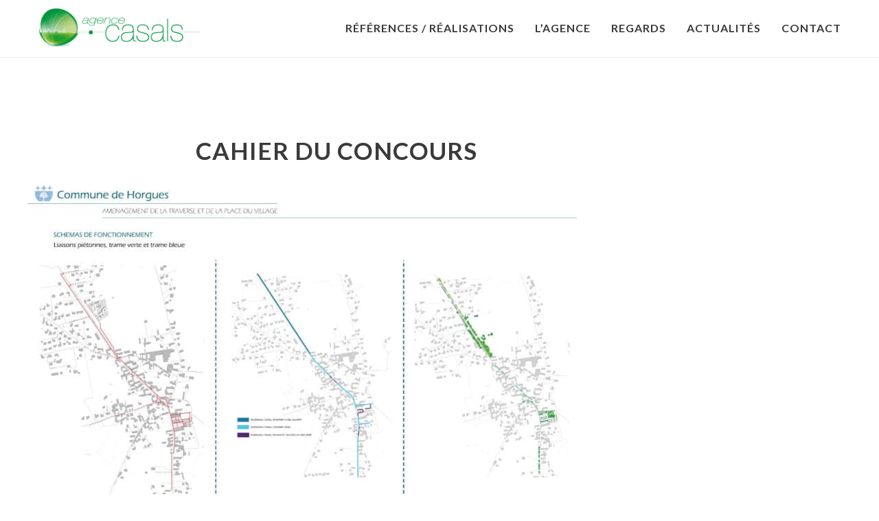

--- FILE ---
content_type: text/html; charset=UTF-8
request_url: https://www.agencecasals.fr/portfolio/items/operation-coeur-de-horgues-amenagement-de-la-traverse-65/b_cahier-du-concours/
body_size: 19181
content:
<!doctype html>
<html lang="fr-FR">
<head>
	<meta charset="UTF-8">
	<meta name="viewport" content="width=device-width, initial-scale=1.0, maximum-scale=1.0, user-scalable=no" />

	<!-- Header hook. Don't delete this. -->
	<meta name='robots' content='index, follow, max-image-preview:large, max-snippet:-1, max-video-preview:-1' />

	<!-- This site is optimized with the Yoast SEO plugin v23.1 - https://yoast.com/wordpress/plugins/seo/ -->
	<title>Cahier du concours - agencecasals.fr</title>
	<link rel="canonical" href="https://www.agencecasals.fr/portfolio/items/operation-coeur-de-horgues-amenagement-de-la-traverse-65/b_cahier-du-concours/" />
	<meta property="og:locale" content="fr_FR" />
	<meta property="og:type" content="article" />
	<meta property="og:title" content="Cahier du concours - agencecasals.fr" />
	<meta property="og:description" content="Cahier du concours" />
	<meta property="og:url" content="https://www.agencecasals.fr/portfolio/items/operation-coeur-de-horgues-amenagement-de-la-traverse-65/b_cahier-du-concours/" />
	<meta property="og:site_name" content="agencecasals.fr" />
	<meta property="article:modified_time" content="2020-10-22T08:21:59+00:00" />
	<meta property="og:image" content="https://www.agencecasals.fr/portfolio/items/operation-coeur-de-horgues-amenagement-de-la-traverse-65/b_cahier-du-concours" />
	<meta property="og:image:width" content="1400" />
	<meta property="og:image:height" content="990" />
	<meta property="og:image:type" content="image/jpeg" />
	<meta name="twitter:card" content="summary_large_image" />
	<script type="application/ld+json" class="yoast-schema-graph">{"@context":"https://schema.org","@graph":[{"@type":"WebPage","@id":"https://www.agencecasals.fr/portfolio/items/operation-coeur-de-horgues-amenagement-de-la-traverse-65/b_cahier-du-concours/","url":"https://www.agencecasals.fr/portfolio/items/operation-coeur-de-horgues-amenagement-de-la-traverse-65/b_cahier-du-concours/","name":"Cahier du concours - agencecasals.fr","isPartOf":{"@id":"https://www.agencecasals.fr/#website"},"primaryImageOfPage":{"@id":"https://www.agencecasals.fr/portfolio/items/operation-coeur-de-horgues-amenagement-de-la-traverse-65/b_cahier-du-concours/#primaryimage"},"image":{"@id":"https://www.agencecasals.fr/portfolio/items/operation-coeur-de-horgues-amenagement-de-la-traverse-65/b_cahier-du-concours/#primaryimage"},"thumbnailUrl":"https://www.agencecasals.fr/wp-content/uploads/2020/10/b_Cahier-du-concours.jpg","datePublished":"2020-10-22T08:21:48+00:00","dateModified":"2020-10-22T08:21:59+00:00","breadcrumb":{"@id":"https://www.agencecasals.fr/portfolio/items/operation-coeur-de-horgues-amenagement-de-la-traverse-65/b_cahier-du-concours/#breadcrumb"},"inLanguage":"fr-FR","potentialAction":[{"@type":"ReadAction","target":["https://www.agencecasals.fr/portfolio/items/operation-coeur-de-horgues-amenagement-de-la-traverse-65/b_cahier-du-concours/"]}]},{"@type":"ImageObject","inLanguage":"fr-FR","@id":"https://www.agencecasals.fr/portfolio/items/operation-coeur-de-horgues-amenagement-de-la-traverse-65/b_cahier-du-concours/#primaryimage","url":"https://www.agencecasals.fr/wp-content/uploads/2020/10/b_Cahier-du-concours.jpg","contentUrl":"https://www.agencecasals.fr/wp-content/uploads/2020/10/b_Cahier-du-concours.jpg","width":1400,"height":990,"caption":"Cahier du concours"},{"@type":"BreadcrumbList","@id":"https://www.agencecasals.fr/portfolio/items/operation-coeur-de-horgues-amenagement-de-la-traverse-65/b_cahier-du-concours/#breadcrumb","itemListElement":[{"@type":"ListItem","position":1,"name":"Accueil","item":"https://www.agencecasals.fr/"},{"@type":"ListItem","position":2,"name":"Opération « Cœur de Horgues » &#8211; Aménagement de la traverse (65)","item":"https://www.agencecasals.fr/portfolio/items/operation-coeur-de-horgues-amenagement-de-la-traverse-65/"},{"@type":"ListItem","position":3,"name":"Cahier du concours"}]},{"@type":"WebSite","@id":"https://www.agencecasals.fr/#website","url":"https://www.agencecasals.fr/","name":"agencecasals.fr","description":"","potentialAction":[{"@type":"SearchAction","target":{"@type":"EntryPoint","urlTemplate":"https://www.agencecasals.fr/?s={search_term_string}"},"query-input":"required name=search_term_string"}],"inLanguage":"fr-FR"}]}</script>
	<!-- / Yoast SEO plugin. -->


<link rel='dns-prefetch' href='//fonts.googleapis.com' />
<link rel="alternate" type="application/rss+xml" title="agencecasals.fr &raquo; Flux" href="https://www.agencecasals.fr/feed/" />
<link rel="alternate" type="application/rss+xml" title="agencecasals.fr &raquo; Flux des commentaires" href="https://www.agencecasals.fr/comments/feed/" />
<link rel="alternate" type="application/rss+xml" title="agencecasals.fr &raquo; Cahier du concours Flux des commentaires" href="https://www.agencecasals.fr/portfolio/items/operation-coeur-de-horgues-amenagement-de-la-traverse-65/b_cahier-du-concours/feed/" />
<script type="text/javascript">
/* <![CDATA[ */
window._wpemojiSettings = {"baseUrl":"https:\/\/s.w.org\/images\/core\/emoji\/15.0.3\/72x72\/","ext":".png","svgUrl":"https:\/\/s.w.org\/images\/core\/emoji\/15.0.3\/svg\/","svgExt":".svg","source":{"concatemoji":"https:\/\/www.agencecasals.fr\/wp-includes\/js\/wp-emoji-release.min.js?ver=6.6.4"}};
/*! This file is auto-generated */
!function(i,n){var o,s,e;function c(e){try{var t={supportTests:e,timestamp:(new Date).valueOf()};sessionStorage.setItem(o,JSON.stringify(t))}catch(e){}}function p(e,t,n){e.clearRect(0,0,e.canvas.width,e.canvas.height),e.fillText(t,0,0);var t=new Uint32Array(e.getImageData(0,0,e.canvas.width,e.canvas.height).data),r=(e.clearRect(0,0,e.canvas.width,e.canvas.height),e.fillText(n,0,0),new Uint32Array(e.getImageData(0,0,e.canvas.width,e.canvas.height).data));return t.every(function(e,t){return e===r[t]})}function u(e,t,n){switch(t){case"flag":return n(e,"\ud83c\udff3\ufe0f\u200d\u26a7\ufe0f","\ud83c\udff3\ufe0f\u200b\u26a7\ufe0f")?!1:!n(e,"\ud83c\uddfa\ud83c\uddf3","\ud83c\uddfa\u200b\ud83c\uddf3")&&!n(e,"\ud83c\udff4\udb40\udc67\udb40\udc62\udb40\udc65\udb40\udc6e\udb40\udc67\udb40\udc7f","\ud83c\udff4\u200b\udb40\udc67\u200b\udb40\udc62\u200b\udb40\udc65\u200b\udb40\udc6e\u200b\udb40\udc67\u200b\udb40\udc7f");case"emoji":return!n(e,"\ud83d\udc26\u200d\u2b1b","\ud83d\udc26\u200b\u2b1b")}return!1}function f(e,t,n){var r="undefined"!=typeof WorkerGlobalScope&&self instanceof WorkerGlobalScope?new OffscreenCanvas(300,150):i.createElement("canvas"),a=r.getContext("2d",{willReadFrequently:!0}),o=(a.textBaseline="top",a.font="600 32px Arial",{});return e.forEach(function(e){o[e]=t(a,e,n)}),o}function t(e){var t=i.createElement("script");t.src=e,t.defer=!0,i.head.appendChild(t)}"undefined"!=typeof Promise&&(o="wpEmojiSettingsSupports",s=["flag","emoji"],n.supports={everything:!0,everythingExceptFlag:!0},e=new Promise(function(e){i.addEventListener("DOMContentLoaded",e,{once:!0})}),new Promise(function(t){var n=function(){try{var e=JSON.parse(sessionStorage.getItem(o));if("object"==typeof e&&"number"==typeof e.timestamp&&(new Date).valueOf()<e.timestamp+604800&&"object"==typeof e.supportTests)return e.supportTests}catch(e){}return null}();if(!n){if("undefined"!=typeof Worker&&"undefined"!=typeof OffscreenCanvas&&"undefined"!=typeof URL&&URL.createObjectURL&&"undefined"!=typeof Blob)try{var e="postMessage("+f.toString()+"("+[JSON.stringify(s),u.toString(),p.toString()].join(",")+"));",r=new Blob([e],{type:"text/javascript"}),a=new Worker(URL.createObjectURL(r),{name:"wpTestEmojiSupports"});return void(a.onmessage=function(e){c(n=e.data),a.terminate(),t(n)})}catch(e){}c(n=f(s,u,p))}t(n)}).then(function(e){for(var t in e)n.supports[t]=e[t],n.supports.everything=n.supports.everything&&n.supports[t],"flag"!==t&&(n.supports.everythingExceptFlag=n.supports.everythingExceptFlag&&n.supports[t]);n.supports.everythingExceptFlag=n.supports.everythingExceptFlag&&!n.supports.flag,n.DOMReady=!1,n.readyCallback=function(){n.DOMReady=!0}}).then(function(){return e}).then(function(){var e;n.supports.everything||(n.readyCallback(),(e=n.source||{}).concatemoji?t(e.concatemoji):e.wpemoji&&e.twemoji&&(t(e.twemoji),t(e.wpemoji)))}))}((window,document),window._wpemojiSettings);
/* ]]> */
</script>
<style id='wp-emoji-styles-inline-css' type='text/css'>

	img.wp-smiley, img.emoji {
		display: inline !important;
		border: none !important;
		box-shadow: none !important;
		height: 1em !important;
		width: 1em !important;
		margin: 0 0.07em !important;
		vertical-align: -0.1em !important;
		background: none !important;
		padding: 0 !important;
	}
</style>
<link rel='stylesheet' id='wp-block-library-css' href='https://www.agencecasals.fr/wp-includes/css/dist/block-library/style.min.css?ver=6.6.4' type='text/css' media='all' />
<style id='classic-theme-styles-inline-css' type='text/css'>
/*! This file is auto-generated */
.wp-block-button__link{color:#fff;background-color:#32373c;border-radius:9999px;box-shadow:none;text-decoration:none;padding:calc(.667em + 2px) calc(1.333em + 2px);font-size:1.125em}.wp-block-file__button{background:#32373c;color:#fff;text-decoration:none}
</style>
<style id='global-styles-inline-css' type='text/css'>
:root{--wp--preset--aspect-ratio--square: 1;--wp--preset--aspect-ratio--4-3: 4/3;--wp--preset--aspect-ratio--3-4: 3/4;--wp--preset--aspect-ratio--3-2: 3/2;--wp--preset--aspect-ratio--2-3: 2/3;--wp--preset--aspect-ratio--16-9: 16/9;--wp--preset--aspect-ratio--9-16: 9/16;--wp--preset--color--black: #000000;--wp--preset--color--cyan-bluish-gray: #abb8c3;--wp--preset--color--white: #ffffff;--wp--preset--color--pale-pink: #f78da7;--wp--preset--color--vivid-red: #cf2e2e;--wp--preset--color--luminous-vivid-orange: #ff6900;--wp--preset--color--luminous-vivid-amber: #fcb900;--wp--preset--color--light-green-cyan: #7bdcb5;--wp--preset--color--vivid-green-cyan: #00d084;--wp--preset--color--pale-cyan-blue: #8ed1fc;--wp--preset--color--vivid-cyan-blue: #0693e3;--wp--preset--color--vivid-purple: #9b51e0;--wp--preset--gradient--vivid-cyan-blue-to-vivid-purple: linear-gradient(135deg,rgba(6,147,227,1) 0%,rgb(155,81,224) 100%);--wp--preset--gradient--light-green-cyan-to-vivid-green-cyan: linear-gradient(135deg,rgb(122,220,180) 0%,rgb(0,208,130) 100%);--wp--preset--gradient--luminous-vivid-amber-to-luminous-vivid-orange: linear-gradient(135deg,rgba(252,185,0,1) 0%,rgba(255,105,0,1) 100%);--wp--preset--gradient--luminous-vivid-orange-to-vivid-red: linear-gradient(135deg,rgba(255,105,0,1) 0%,rgb(207,46,46) 100%);--wp--preset--gradient--very-light-gray-to-cyan-bluish-gray: linear-gradient(135deg,rgb(238,238,238) 0%,rgb(169,184,195) 100%);--wp--preset--gradient--cool-to-warm-spectrum: linear-gradient(135deg,rgb(74,234,220) 0%,rgb(151,120,209) 20%,rgb(207,42,186) 40%,rgb(238,44,130) 60%,rgb(251,105,98) 80%,rgb(254,248,76) 100%);--wp--preset--gradient--blush-light-purple: linear-gradient(135deg,rgb(255,206,236) 0%,rgb(152,150,240) 100%);--wp--preset--gradient--blush-bordeaux: linear-gradient(135deg,rgb(254,205,165) 0%,rgb(254,45,45) 50%,rgb(107,0,62) 100%);--wp--preset--gradient--luminous-dusk: linear-gradient(135deg,rgb(255,203,112) 0%,rgb(199,81,192) 50%,rgb(65,88,208) 100%);--wp--preset--gradient--pale-ocean: linear-gradient(135deg,rgb(255,245,203) 0%,rgb(182,227,212) 50%,rgb(51,167,181) 100%);--wp--preset--gradient--electric-grass: linear-gradient(135deg,rgb(202,248,128) 0%,rgb(113,206,126) 100%);--wp--preset--gradient--midnight: linear-gradient(135deg,rgb(2,3,129) 0%,rgb(40,116,252) 100%);--wp--preset--font-size--small: 13px;--wp--preset--font-size--medium: 20px;--wp--preset--font-size--large: 36px;--wp--preset--font-size--x-large: 42px;--wp--preset--spacing--20: 0.44rem;--wp--preset--spacing--30: 0.67rem;--wp--preset--spacing--40: 1rem;--wp--preset--spacing--50: 1.5rem;--wp--preset--spacing--60: 2.25rem;--wp--preset--spacing--70: 3.38rem;--wp--preset--spacing--80: 5.06rem;--wp--preset--shadow--natural: 6px 6px 9px rgba(0, 0, 0, 0.2);--wp--preset--shadow--deep: 12px 12px 50px rgba(0, 0, 0, 0.4);--wp--preset--shadow--sharp: 6px 6px 0px rgba(0, 0, 0, 0.2);--wp--preset--shadow--outlined: 6px 6px 0px -3px rgba(255, 255, 255, 1), 6px 6px rgba(0, 0, 0, 1);--wp--preset--shadow--crisp: 6px 6px 0px rgba(0, 0, 0, 1);}:where(.is-layout-flex){gap: 0.5em;}:where(.is-layout-grid){gap: 0.5em;}body .is-layout-flex{display: flex;}.is-layout-flex{flex-wrap: wrap;align-items: center;}.is-layout-flex > :is(*, div){margin: 0;}body .is-layout-grid{display: grid;}.is-layout-grid > :is(*, div){margin: 0;}:where(.wp-block-columns.is-layout-flex){gap: 2em;}:where(.wp-block-columns.is-layout-grid){gap: 2em;}:where(.wp-block-post-template.is-layout-flex){gap: 1.25em;}:where(.wp-block-post-template.is-layout-grid){gap: 1.25em;}.has-black-color{color: var(--wp--preset--color--black) !important;}.has-cyan-bluish-gray-color{color: var(--wp--preset--color--cyan-bluish-gray) !important;}.has-white-color{color: var(--wp--preset--color--white) !important;}.has-pale-pink-color{color: var(--wp--preset--color--pale-pink) !important;}.has-vivid-red-color{color: var(--wp--preset--color--vivid-red) !important;}.has-luminous-vivid-orange-color{color: var(--wp--preset--color--luminous-vivid-orange) !important;}.has-luminous-vivid-amber-color{color: var(--wp--preset--color--luminous-vivid-amber) !important;}.has-light-green-cyan-color{color: var(--wp--preset--color--light-green-cyan) !important;}.has-vivid-green-cyan-color{color: var(--wp--preset--color--vivid-green-cyan) !important;}.has-pale-cyan-blue-color{color: var(--wp--preset--color--pale-cyan-blue) !important;}.has-vivid-cyan-blue-color{color: var(--wp--preset--color--vivid-cyan-blue) !important;}.has-vivid-purple-color{color: var(--wp--preset--color--vivid-purple) !important;}.has-black-background-color{background-color: var(--wp--preset--color--black) !important;}.has-cyan-bluish-gray-background-color{background-color: var(--wp--preset--color--cyan-bluish-gray) !important;}.has-white-background-color{background-color: var(--wp--preset--color--white) !important;}.has-pale-pink-background-color{background-color: var(--wp--preset--color--pale-pink) !important;}.has-vivid-red-background-color{background-color: var(--wp--preset--color--vivid-red) !important;}.has-luminous-vivid-orange-background-color{background-color: var(--wp--preset--color--luminous-vivid-orange) !important;}.has-luminous-vivid-amber-background-color{background-color: var(--wp--preset--color--luminous-vivid-amber) !important;}.has-light-green-cyan-background-color{background-color: var(--wp--preset--color--light-green-cyan) !important;}.has-vivid-green-cyan-background-color{background-color: var(--wp--preset--color--vivid-green-cyan) !important;}.has-pale-cyan-blue-background-color{background-color: var(--wp--preset--color--pale-cyan-blue) !important;}.has-vivid-cyan-blue-background-color{background-color: var(--wp--preset--color--vivid-cyan-blue) !important;}.has-vivid-purple-background-color{background-color: var(--wp--preset--color--vivid-purple) !important;}.has-black-border-color{border-color: var(--wp--preset--color--black) !important;}.has-cyan-bluish-gray-border-color{border-color: var(--wp--preset--color--cyan-bluish-gray) !important;}.has-white-border-color{border-color: var(--wp--preset--color--white) !important;}.has-pale-pink-border-color{border-color: var(--wp--preset--color--pale-pink) !important;}.has-vivid-red-border-color{border-color: var(--wp--preset--color--vivid-red) !important;}.has-luminous-vivid-orange-border-color{border-color: var(--wp--preset--color--luminous-vivid-orange) !important;}.has-luminous-vivid-amber-border-color{border-color: var(--wp--preset--color--luminous-vivid-amber) !important;}.has-light-green-cyan-border-color{border-color: var(--wp--preset--color--light-green-cyan) !important;}.has-vivid-green-cyan-border-color{border-color: var(--wp--preset--color--vivid-green-cyan) !important;}.has-pale-cyan-blue-border-color{border-color: var(--wp--preset--color--pale-cyan-blue) !important;}.has-vivid-cyan-blue-border-color{border-color: var(--wp--preset--color--vivid-cyan-blue) !important;}.has-vivid-purple-border-color{border-color: var(--wp--preset--color--vivid-purple) !important;}.has-vivid-cyan-blue-to-vivid-purple-gradient-background{background: var(--wp--preset--gradient--vivid-cyan-blue-to-vivid-purple) !important;}.has-light-green-cyan-to-vivid-green-cyan-gradient-background{background: var(--wp--preset--gradient--light-green-cyan-to-vivid-green-cyan) !important;}.has-luminous-vivid-amber-to-luminous-vivid-orange-gradient-background{background: var(--wp--preset--gradient--luminous-vivid-amber-to-luminous-vivid-orange) !important;}.has-luminous-vivid-orange-to-vivid-red-gradient-background{background: var(--wp--preset--gradient--luminous-vivid-orange-to-vivid-red) !important;}.has-very-light-gray-to-cyan-bluish-gray-gradient-background{background: var(--wp--preset--gradient--very-light-gray-to-cyan-bluish-gray) !important;}.has-cool-to-warm-spectrum-gradient-background{background: var(--wp--preset--gradient--cool-to-warm-spectrum) !important;}.has-blush-light-purple-gradient-background{background: var(--wp--preset--gradient--blush-light-purple) !important;}.has-blush-bordeaux-gradient-background{background: var(--wp--preset--gradient--blush-bordeaux) !important;}.has-luminous-dusk-gradient-background{background: var(--wp--preset--gradient--luminous-dusk) !important;}.has-pale-ocean-gradient-background{background: var(--wp--preset--gradient--pale-ocean) !important;}.has-electric-grass-gradient-background{background: var(--wp--preset--gradient--electric-grass) !important;}.has-midnight-gradient-background{background: var(--wp--preset--gradient--midnight) !important;}.has-small-font-size{font-size: var(--wp--preset--font-size--small) !important;}.has-medium-font-size{font-size: var(--wp--preset--font-size--medium) !important;}.has-large-font-size{font-size: var(--wp--preset--font-size--large) !important;}.has-x-large-font-size{font-size: var(--wp--preset--font-size--x-large) !important;}
:where(.wp-block-post-template.is-layout-flex){gap: 1.25em;}:where(.wp-block-post-template.is-layout-grid){gap: 1.25em;}
:where(.wp-block-columns.is-layout-flex){gap: 2em;}:where(.wp-block-columns.is-layout-grid){gap: 2em;}
:root :where(.wp-block-pullquote){font-size: 1.5em;line-height: 1.6;}
</style>
<link rel='stylesheet' id='contact-form-7-css' href='https://www.agencecasals.fr/wp-content/plugins/contact-form-7/includes/css/styles.css?ver=5.9.8' type='text/css' media='all' />
<link rel='stylesheet' id='eeb-css-frontend-css' href='https://www.agencecasals.fr/wp-content/plugins/email-encoder-bundle/core/includes/assets/css/style.css?ver=240805-140219' type='text/css' media='all' />
<link rel='stylesheet' id='wpa-css-css' href='https://www.agencecasals.fr/wp-content/plugins/honeypot/includes/css/wpa.css?ver=2.2.02' type='text/css' media='all' />
<link rel='stylesheet' id='wpmt-css-frontend-css' href='https://www.agencecasals.fr/wp-content/plugins/wp-mailto-links/core/includes/assets/css/style.css?ver=240205-192257' type='text/css' media='all' />
<link rel='stylesheet' id='parent-style-css' href='https://www.agencecasals.fr/wp-content/themes/hyperx/style.css?ver=6.6.4' type='text/css' media='all' />
<link rel='stylesheet' id='child-style-css' href='https://www.agencecasals.fr/wp-content/themes/hyperx-child/style.css?ver=6.6.4' type='text/css' media='all' />
<link rel='stylesheet' id='royal_enqueue_Lato-css' href='https://fonts.googleapis.com/css?family=Lato%3A100%2C200%2C300%2C400%2C500%2C600%2C700%2C800%2C900&#038;ver=1.0.0' type='text/css' media='all' />
<link rel='stylesheet' id='royal_enqueue_Inconsolata-css' href='https://fonts.googleapis.com/css?family=Inconsolata%3A100%2C200%2C300%2C400%2C500%2C600%2C700%2C800%2C900&#038;ver=1.0.0' type='text/css' media='all' />
<link rel='stylesheet' id='js_composer_custom_css-css' href='//www.agencecasals.fr/wp-content/uploads/js_composer/custom.css?ver=7.5' type='text/css' media='all' />
<link rel='stylesheet' id='bsf-Defaults-css' href='https://www.agencecasals.fr/wp-content/uploads/smile_fonts/Defaults/Defaults.css?ver=3.19.19' type='text/css' media='all' />
<link rel='stylesheet' id='royal-main-stylesheet-css' href='https://www.agencecasals.fr/wp-content/themes/hyperx-child/style.css?ver=6.6.4' type='text/css' media='all' />
<link rel='stylesheet' id='royal-fontawesome-css' href='https://www.agencecasals.fr/wp-content/themes/hyperx/css/font-awesome.min.css?ver=6.6.4' type='text/css' media='all' />
<link rel='stylesheet' id='royal-fontello-css' href='https://www.agencecasals.fr/wp-content/themes/hyperx/css/fontello.css?ver=6.6.4' type='text/css' media='all' />
<link rel='stylesheet' id='royal-prettyPhoto-css' href='https://www.agencecasals.fr/wp-content/themes/hyperx/css/prettyPhoto.css?ver=6.6.4' type='text/css' media='all' />
<link rel='stylesheet' id='royal-responsive-css' href='https://www.agencecasals.fr/wp-content/themes/hyperx/css/responsive.css?ver=6.6.4' type='text/css' media='all' />
<link rel='stylesheet' id='royal-woocommerce-css' href='https://www.agencecasals.fr/wp-content/themes/hyperx/css/woocommerce.css?ver=6.6.4' type='text/css' media='all' />
<script type="text/javascript" src="https://www.agencecasals.fr/wp-includes/js/jquery/jquery.min.js?ver=3.7.1" id="jquery-core-js"></script>
<script type="text/javascript" src="https://www.agencecasals.fr/wp-includes/js/jquery/jquery-migrate.min.js?ver=3.4.1" id="jquery-migrate-js"></script>
<script type="text/javascript" src="https://www.agencecasals.fr/wp-content/plugins/email-encoder-bundle/core/includes/assets/js/custom.js?ver=240805-140219" id="eeb-js-frontend-js"></script>
<script type="text/javascript" src="https://www.agencecasals.fr/wp-content/plugins/revslider/public/assets/js/rbtools.min.js?ver=6.5.15" async id="tp-tools-js"></script>
<script type="text/javascript" src="https://www.agencecasals.fr/wp-content/plugins/revslider/public/assets/js/rs6.min.js?ver=6.5.15" async id="revmin-js"></script>
<script type="text/javascript" src="https://www.agencecasals.fr/wp-content/plugins/sticky-menu-or-anything-on-scroll/assets/js/jq-sticky-anything.min.js?ver=2.1.1" id="stickyAnythingLib-js"></script>
<script type="text/javascript" src="https://www.agencecasals.fr/wp-content/plugins/wp-mailto-links/core/includes/assets/js/custom.js?ver=240205-192257" id="wpmt-js-frontend-js"></script>
<script></script><link rel="https://api.w.org/" href="https://www.agencecasals.fr/wp-json/" /><link rel="alternate" title="JSON" type="application/json" href="https://www.agencecasals.fr/wp-json/wp/v2/media/2932" /><link rel="EditURI" type="application/rsd+xml" title="RSD" href="https://www.agencecasals.fr/xmlrpc.php?rsd" />
<meta name="generator" content="WordPress 6.6.4" />
<link rel='shortlink' href='https://www.agencecasals.fr/?p=2932' />
<link rel="alternate" title="oEmbed (JSON)" type="application/json+oembed" href="https://www.agencecasals.fr/wp-json/oembed/1.0/embed?url=https%3A%2F%2Fwww.agencecasals.fr%2Fportfolio%2Fitems%2Foperation-coeur-de-horgues-amenagement-de-la-traverse-65%2Fb_cahier-du-concours%2F" />
<link rel="alternate" title="oEmbed (XML)" type="text/xml+oembed" href="https://www.agencecasals.fr/wp-json/oembed/1.0/embed?url=https%3A%2F%2Fwww.agencecasals.fr%2Fportfolio%2Fitems%2Foperation-coeur-de-horgues-amenagement-de-la-traverse-65%2Fb_cahier-du-concours%2F&#038;format=xml" />
<meta property="og:image" content="https://www.agencecasals.fr/wp-content/uploads/2020/10/b_Cahier-du-concours.jpg"/><meta property="og:image:width" content="1"/><meta property="og:image:height" content="1"/><meta property="og:title" content="Cahier du concours"/><meta property="og:description" content="Cahier du concours" /><meta property="og:url" content="https://www.agencecasals.fr/portfolio/items/operation-coeur-de-horgues-amenagement-de-la-traverse-65/b_cahier-du-concours/"/><meta property="og:locale" content="fr_fr" /><meta property="og:site_name" content="agencecasals.fr"/><style id="royal_dynamic_css">.royal-preloader-wrap {background-color: rgba(255,255,255, 1);}#page-wrap {width: 100%;max-width: 1200px;float: none;margin: 0 auto;}.top-widgets {width: 100%;max-width: 1200px;margin: 0 auto;}body{padding-top: 0px;padding-right: 0px;padding-bottom: 0px;padding-left: 0px;}@media screen and ( max-width: 950px ) {body {padding: 0% 0% 0% 0%;}}.top-widgets-bg {padding-right: 0px;padding-left: 0px;}body{background-color: rgba(255,255,255, 1);background-image: none;background-size: auto;background-attachment: fixed;background-repeat: repeat;background-position: left top;}#page-wrap {border: none;}#main-wrap{padding-top: 0px;padding-right: 0px;padding-bottom: 0px;padding-left: 0px;}@media screen and ( max-width: 950px ) {#main-wrap {padding: 0% 0% 0% 0%;}}.body-section {margin-bottom: 0px;}@media screen and ( max-width: 1050px ) {.project-info {margin-bottom: 0px;}}@media screen and ( max-width: 950px ) {.body-section {margin-bottom: 0%;}.project-info {margin-bottom: 0%;}}#main-wrap{background-color: rgba(255,255,255, 1);background-image: none;background-size: auto;background-attachment: scroll;background-repeat: repeat;background-position: left top;}.inner-content-wrap {max-width: 2000px;}.inner-content, .related.products{padding-top: 0px;padding-right: 0px;padding-bottom: 0px;padding-left: 0px;}@media screen and ( max-width: 950px ) {.inner-content, .related.products {padding: 0% 0% 0% 0%;}}.stacked-caption {padding: 0 0px;}.inner-content {background-color: rgba(255,255,255, 0);color: #7a7a7a;}.gallery-slideshow {background-color: rgba(255,255,255, 0);}.gallery-slideshow .stacked-caption, #woocommerce-container-header p, .woocommerce-message p {color: #7a7a7a;}.woopost-breadcrumbs a {color: #7a7a7a !important;}.inner-content h1,#woocommerce-container-header .page-title,.woocommerce-tabs ul li a.woocommerce .page-title,.inner-content h2,.inner-content h3,.related.products > h3,.inner-content h4,.inner-content h5,.inner-content h6 {color: #3a3a3a;}.woocommerce-tabs ul li.active a, .woocommerce-tabs ul li a:hover {color: #3a3a3a !important;}.woocommerce-tabs ul li a {color: #7a7a7a !important;}.inner-content a {color: #e5ae47;}.single-meta,.single-meta a,.single-tags,.single-tags a {color: #7a7a7a;}.woocommerce-product-rating .woocommerce-review-link {color: #7a7a7a !important;}.inner-content a:hover,.post-cont-pagination > span:not(.pagi-label) {color: #3a3a3a;}.woopost-breadcrumbs a:hover {color: #3a3a3a !important;}.inner-content blockquote {border-color: #e5ae47;}.wpb_tabs_nav .ui-tabs-anchor,.wpb_accordion_header a {color: #3a3a3a;}.inner-content hr,.inner-content th,.inner-content h3,.related.products > h3 span,.inner-content h3 span,.inner-content tr,.inner-content td,.inner-content pre,.inner-content .wp-caption-text,.inner-content .wp-playlist,.gallery-caption,.search-result-thumbnail p,.comments-area,.single-post-sharing,.project-details li,.contact-info li span {border-color: #e0e0e0;}.inner-content a {text-decoration: none;}.inner-sidebar{padding-top: 0px;padding-right: 0px;padding-bottom: 0px;padding-left: 0px;}.sid-block {margin-bottom: 0px;}#sidebar-top,.m-nav-and-logo {background-color: rgba(255,255,255, 1);}@media screen and ( max-width: 950px ) {.m-nav-and-logo {margin-bottom: 0%;}}#sidebar {border: none;}.sidebar-fold-btn {display: none;}.sidebar-fold-btn .fa {width: 30px;height: 30px;line-height: 30px;}.sidebar-fold-btn {position: fixed;margin-top: 0px;margin-left: 0px;}.sidebar-closed .sidebar-fold-btn {margin-left: 0px;}.sidebar-fold-btn .fa {background-color: rgba(102,102,102, 1);color: #fcfcfc;}.sidebar-fold-btn .fa:hover {background-color: rgba(17,17,17, 1);color: #fcfcfc;}.sidebar-fold-btn .fa {font-size: 14px;}.ps-scrollbar-y-rail,.ps-scrollbar-y {width: 2px;}.ps-scrollbar-y {background-color: rgba(102,102,102, 1);}.ps-scrollbar-y-rail:hover .ps-scrollbar-y,.ps-scrollbar-y-rail.hover .ps-scrollbar-y {background-color: #111111;}.sidebar-top .logo-and-tagline {float: left;}.sidebar-top .top-nav-wrap {float: right;}.sidebar-top-fixed #sidebar-top {width: 100%;max-width: 1200px;}#sidebar-top > div{padding-top: 0px;padding-right: 0px;padding-bottom: 0px;padding-left: 0px;}#sidebar-top {margin-bottom: 0px;}.sidebar-top-fixed #main-wrap {margin-top: 10px;}#sidebar-top {background-color: rgba(255,255,255, 1);}.mini-cart-wrap {background-color: #ffffff;}.mini-cart-wrap, .mini-cart-item, .empty-mini-cart-msg {border-color: #ededed;}#sidebar-top {border-bottom: 1px solid #ededed;}.logo-and-tagline {text-align: left;}.logo-wrap {max-width: 268px;}.logo-and-tagline{padding-top: 5px;padding-right: 0px;padding-bottom: 5px;padding-left: 0px;}.logo-wrap {background-color: rgba(255,255,255, 0);color: #3a3a3a;}.logo-wrap:hover {color: #3a3a3a;}.logo-wrap {border: none;}.logo-text, .top-nav-search-form #s, .top-nav-search-form i {font-family: "Lato", Arial, "Helvetica Neue", Helvetica, sans-serif;font-size: 22px;line-height: 25px;letter-spacing: 9px;font-weight: 400;font-style: normal;text-transform: uppercase;text-decoration:none;}.logo-text, .top-nav-search-form #s {text-decoration: none;}.site-tagline {display: none;}.site-tagline {text-align: left;}.site-tagline {margin-top: 0px;}.site-tagline {color: #777777;}.site-tagline {font-family: "Inconsolata", Arial, "Helvetica Neue", Helvetica, sans-serif;font-size: 13px;line-height: 21px;letter-spacing: 0px;font-weight: 400;font-style: normal;text-transform: uppercase;text-decoration:none;}.site-tagline {text-decoration: none;}.menu-title {display: none;}.menu-title {text-align: left;}.menu-title span {padding-bottom: 0px;margin-bottom: 0px;}.menu-title {color: #666666;}.menu-title span {display: inline-block;}.menu-title {font-family: "Lato", Arial, "Helvetica Neue", Helvetica, sans-serif;font-size: 12px;line-height: 15px;letter-spacing: 0.4px;font-weight: 400;font-style: normal;text-transform: uppercase;text-decoration:none;}.top-nav-wrap {text-align: center;}.menu-fold-icon .fa {width: 45px;height: 45px;line-height: 45px;margin-top: 13px;}.menu-fold-icon .fa {background-color: #ffffff;color: #3a3a3a;}.menu-fold-icon .fa:hover {background-color: #ffffff;color: #8d8d8d;}.menu-fold-icon .fa {font-size: 24px;}.admin-bar .top-nav-container {padding-top: 52px;}.top-nav-container{padding-top: 20px;padding-right: 20px;padding-bottom: 20px;padding-left: 20px;}.top-nav-close {color: #3a3a3a;}.top-nav-close:hover {border: 1px solid #3a3a3a;}.top-nav-outer {background-color: rgba(20,20,20, 0.9);}.main-nav li,.top-nav > li {text-align: left;}.main-nav li a,.top-nav > li > a {display: block;}.top-nav {text-align: center;}.top-nav .top-nav-mini-cart, .menu-fold-icon.top-nav-mini-cart {display: none;}.top-nav .top-nav-mini-cart .fa, .top-nav-mini-cart .fa {font-size: 18px;}.main-nav li a, .top-nav > li > a, .top-nav-vertical li a{padding-top: 27px;padding-right: 15px;padding-bottom: 0px;padding-left: 15px;}.main-nav li, .top-nav > li, .top-nav-vertical li{padding-top: 0px;padding-right: 0px;padding-bottom: 0px;padding-left: 0px;}.mini-cart-count {right: -11px;}.main-nav li a,.top-nav > li > a,.top-nav-vertical li a,.mobile-nav li a {background-color: rgba(255,255,255, 0);color: #3a3a3a;}.mini-cart-item .product-details a,.mini-cart-item .product-details span,.mini-cart-item .product-subtotal,.mini-cart-subtotal{color: #3a3a3a;}.mini-cart-item .product-details a:hover {color: #afafaf;}.mini-cart-count {background-color: rgba(58,58,58, 0.6);}.mobile-nav li a {color: #3a3a3a;}.main-nav .sub-menu li a {background-color: rgba(0,0,0, 0);}.main-nav li a:hover,.top-nav > li > a:hover,.top-nav-vertical li a:hover,.mobile-nav li a:hover{background-color: rgba(255,255,255, 0);color: #afafaf;border-color: #333333;}.mobile-nav li a:hover,.mobile-nav li.current-menu-item > a {color: #8d8d8d;}.main-nav li a, .top-nav > li > a, .top-nav-vertical li a {border: none;}.main-nav li a, .top-nav li > a, .top-nav li .sub-menu a {font-family: "Lato", Arial, "Helvetica Neue", Helvetica, sans-serif;font-size: 16px;line-height: 28px;letter-spacing: 1px;font-weight: 700;font-style: normal;text-transform: uppercase;text-decoration:none;}.top-nav-mini-cart {font-family: Lato;}.main-nav .sub-menu li a,.top-nav .sub-menu li a {font-size: 15px;}.top-nav-vertical .sub-menu li a {font-size: 13px;}.mobile-nav li a {font-family: "Lato", Arial, "Helvetica Neue", Helvetica, sans-serif;}.top-nav.top-nav-horizontal .sub-menu-wrap {width: 203px;}.top-nav.top-nav-horizontal .sub-menu .sub-menu-wrap {left: 203px;}.top-nav.top-nav-horizontal .sub-menu li a{padding-top: 4px;padding-right: 10px;padding-bottom: 4px;padding-left: 10px;}.top-nav.top-nav-horizontal > li > .sub-menu-wrap {padding-top: 0px;}.top-nav.top-nav-horizontal .sub-menu li a {background-color: #000000;color: #ffffff;}.top-nav.top-nav-horizontal .sub-menu li a:hover,.top-nav.top-nav-horizontal .sub-menu li.current-menu-item > a,.top-nav.top-nav-horizontal .sub-menu li.current-menu-parent > a,.top-nav.top-nav-horizontal .sub-menu li.current-menu-ancestor > a {background-color: #3a3a3a;color: #f4f4f4;}.m-nav-fold i {background-color: rgba(245,245,245, 1);color: #222222;}.m-nav-fold i {font-size: 30px;line-height: 60px;}.filters-title {display: none;}.filters-title {text-align: left;}.filters-title span {padding-bottom: 0px;margin-bottom: 0px;}.filters-title {color: #e0e0e0;}.filters-title span {display: inline-block;}.filters-title {font-family: "Lato", Arial, "Helvetica Neue", Helvetica, sans-serif;font-size: 12px;line-height: 15px;letter-spacing: 0.4px;font-weight: 400;font-style: normal;text-transform: uppercase;text-decoration:none;}.filters {text-align: center;}.filters li a {display: block;}.filters li a i:first-child {margin-right: 10px;}.filters li a i:last-child {margin-left: 10px;}.filters li a i:first-child {display: inline-block;}.filters li a i:last-of-type {display: none;}.filters li a{padding-top: 6px;padding-right: 15px;padding-bottom: 7px;padding-left: 15px;}.filters li{padding-top: 5px;padding-right: 3px;padding-bottom: 5px;padding-left: 3px;}.sidebar-top .filters {background-color: rgba(242,242,242, 0);}.filters li a {background-color: rgba(255,255,255, 1);color: #3a3a3a;}.filters li a:hover, .filters li a.active-filter-item {background-color: rgba(247,247,247, 1);color: #3f3f3f;border-color: #3f3f3f;}.filters li a:hover i.fa-royal-vbar,.filters li a.active-filter-item i.fa-royal-vbar,.filters li a:hover i.fa-royal-slash,.filters li a.active-filter-item i.fa-royal-slash {color: #3a3a3a;}.filters li a {border: none;}.filters li a {border-radius: 20px;}.filters li a, ul.filters li a.active-filter-item {font-family: "Lato", Arial, "Helvetica Neue", Helvetica, sans-serif;font-size: 12px;line-height: 17px;letter-spacing: 3px;font-weight: 400;font-style: normal;text-transform: uppercase;text-decoration:none;}.filters li a sup {display: none;}#blog-container{padding-top: 0px;padding-right: 15px;padding-bottom: 50px;padding-left: 15px;}@media screen and ( max-width: 950px ) {.blog-grid-sizer,.blog-post.post-width1x,.blog-post.post-width2x {width: 100% !important;}}#blog-container {background-color: rgba(255,255,255, 1);}#blog-container {border: none;}.blog-post .post-media-wrap{padding-top: 0px;padding-right: 0px;padding-bottom: 0px;padding-left: 0px;}.blog-post .post-text-wrap{padding-top: 22px;padding-right: 20px;padding-bottom: 26px;padding-left: 20px;}.blog-post-inner {background-color: rgba(255,255,255, 0);}.blog-post .post-description,.blog-post .before-cats {color: #7a7a7a;}.blog-post .time-and-author {color: #7a7a7a;}.blog-post .post-text-wrap a,.blog-post .social-share-wrap a,.blog-post .likes-and-comments .meta-sep,.blog-post .post-categories {color: #7a7a7a;}.blog-post .post-text-wrap a:hover,.blog-post .social-share-wrap a:hover {color: #3a3a3a;}.blog-post-inner {border-top: 1px solid #dbdbdb;border-right: 1px solid #dbdbdb;border-bottom: 1px solid #dbdbdb;border-left: 1px solid #dbdbdb;}.blog-post .post-title {text-align: center;}.blog-post .post-title a {padding-bottom: 6px;margin-bottom: 0px;}.blog-post .post-title a {color: #3a3a3a;}.blog-post .post-title a:hover {color: #3a3a3a;}.blog-post .post-title a {display: block;}.blog-post .post-title a {font-family: "Lato", Arial, "Helvetica Neue", Helvetica, sans-serif;font-size: 27px;line-height: 45px;letter-spacing: 1.8px;font-weight: 600;font-style: normal;text-transform: uppercase;text-decoration:none;}.blog-post .post-categories {display: none;}.blog-post .post-categories {text-align: center;}.blog-post .post-cats-in {padding-bottom: 0px;margin-bottom: 12px;}.blog-post .post-cats-in {display: inline-block;}.blog-post .post-cats-in {font-family: "Lato", Arial, "Helvetica Neue", Helvetica, sans-serif;font-size: 12px;line-height: 24px;letter-spacing: 3px;font-weight: 400;font-style: normal;text-transform: uppercase;text-decoration:none;}.blog-post .time-and-author {display: none;}.blog-post .posted-by {display: none;}.blog-post .time-and-author .meta-sep {display: none;}.blog-post .time-and-author {text-align: center;}.blog-post .time-and-author {padding-bottom: 0px;margin-bottom: 16px;}.blog-post .time-and-author {font-family: "Lato", Arial, "Helvetica Neue", Helvetica, sans-serif;font-size: 12px;line-height: 16px;letter-spacing: 2px;font-weight: 400;font-style: normal;text-transform: uppercase;text-decoration:none;}.blog-post .post-description {display: none;}.blog-post .post-description {text-align: center;}.blog-post .post-description {padding-bottom: 10px;margin-bottom: 10px;}.blog-post .post-description {font-family: "Lato", Arial, "Helvetica Neue", Helvetica, sans-serif;font-size: 14px;line-height: 24px;letter-spacing: 0.4px;font-weight: 400;font-style: normal;text-transform: none;text-decoration:none;}.blog-post .likes-and-comments {display: none;}.blog-post .rf-likes {display: none;}.blog-post .post-comments-wrap {display: none;}.blog-post .social-share a:nth-child(2) {display: none;}.blog-post .social-share a:nth-child(3) {display: none;}.blog-post .social-share a:nth-child(5) {display: none;}.blog-post .social-share a:nth-child(6) {display: none;}.blog-post .social-share a:nth-child(7) {display: none;}.blog-post .likes-and-comments { text-align: center; }.blog-post .likes-and-comments {font-family: "Lato", Arial, "Helvetica Neue", Helvetica, sans-serif;font-size: 14px;line-height: 22px;letter-spacing: 0px;font-weight: 400;font-style: normal;text-transform: none;text-decoration:none;}.blog-post .read-more-wrap {display: none;}.blog-post .read-more-wrap {padding-top: 15px;}.blog-post .read-more-wrap {clear: both;text-align: center;}.blog-post .read-more {display: inline-block;}.blog-post .read-more{padding-top: 7px;padding-right: 16px;padding-bottom: 7px;padding-left: 16px;}.blog-post .post-text-wrap .read-more {background-color: rgba(85,85,85, 1);color: #ffffff;}.blog-post .post-text-wrap .read-more:hover {background-color: rgba(51,51,51, 1);color: #ffffff;border-color: #333333;}.blog-post .read-more {border: none;}.blog-post .read-more {font-family: "Lato", Arial, "Helvetica Neue", Helvetica, sans-serif;font-size: 12px;line-height: 23px;letter-spacing: 0.7px;font-weight: 500;font-style: normal;text-transform: uppercase;text-decoration:none;}.blog-post .read-more {text-decoration: none;}.blog-post .post-media .image-overlay {-webkit-transition: opacity 500ms ease 0s, background-color 500ms ease 0s;transition: opacity 500ms ease 0s, background-color 500ms ease 0s;}.blog-post .post-media .image-overlay .fa {color: #ffffff;}.blog-post .post-media .image-overlay {background-color: rgba(255,255,255, 0.1);}.blog-post .post-media .image-overlay .fa {font-size: 21px;}.link-and-quote {padding-top: 5%;padding-right: 5%;padding-bottom: 5%;padding-left: 5%;}.link-and-quote,.link-and-quote small a {color: #3a3a3a;}.link-and-quote p,.link-and-quote small {background-color: rgba(255,255,255, 0.9);}.link-and-quote, .blog-post .link-and-quote p {font-family: "Lato", Arial, "Helvetica Neue", Helvetica, sans-serif;font-size: 15px;line-height: 27px;letter-spacing: 0.7px;font-weight: 700;font-style: italic;text-transform: uppercase;text-decoration:none;}.link-and-quote small a {text-decoration: none;}.blog-single-header .title-and-meta {text-align: center;}.blog-single-header .post-date {display: none;}.blog-single-header .post-categories {display: none;}.blog-single-header .post-comments-wrap {display: none;}.blog-single-header .posted-by {display: none;}.single-post.sharing-nxt-prev-b .single-post-sharing .previous-post,.single-post.sharing-nxt-prev-b .single-post-sharing .next-post {top: 16px;}.single-post .next-post,.single-post .previous-post {width: 128px;height: 30px;}.single-post .next-post,.single-post .previous-post {line-height: 30px;}.single-post .nxt-prev-post {margin-top: 9px;}.single-post .previous-post {margin-right: 30px;}.single-post .next-post,.single-post .previous-post {background-color: rgba(255,255,255, 0);color: #7a7a7a;}.single-post .next-post:hover,.single-post .previous-post:hover{background-color: rgba(85,85,85, 0);color: #3a3a3a;border-color: #555555;}.single-post .next-post,.single-post .previous-post {font-size: 12px;}.blog-single .single-socials-wrap a:nth-child(3) {display: none;}.blog-single .single-socials-wrap a:nth-child(6) {display: none;}.blog-single .single-socials-wrap a:nth-child(7) {display: none;}.blog-single .single-socials-wrap {text-align: center;}.blog-single .single-post-sharing {margin-top: 7px;padding-top: 16px;}#portfolio-container, #portfolio-cats-container{padding-top: 0px;padding-right: 0px;padding-bottom: 50px;padding-left: 0px;}@media screen and ( max-width: 950px ) {.portfolio-grid-sizer,.portfolio-post.post-width1x,.portfolio-post.post-width2x {width: 100% !important;}}#portfolio-container, #portfolio-cats-container {background-color: rgba(255,255,255, 1);}#portfolio-container, #portfolio-cats-container {border: none;}.portfolio-post .post-text-wrap{padding-top: 20px;padding-right: 25px;padding-bottom: 21px;padding-left: 25px;}.portfolio-post-inner {background-color: rgba(249,249,249, 1);}.portfolio-post .post-description,.portfolio-post .before-cats,.portfolio-post .testimonial-wrap h5,.portfolio-post .testimonial-wrap p {color: #7a7a7a;}.portfolio-post .time-and-author {color: #7a7a7a;}.portfolio-post a,.portfolio-post .social-share-wrap a,.portfolio-post .likes-and-comments .meta-sep,.portfolio-post .post-categories {color: #7a7a7a;}.portfolio-post a:hover,.portfolio-post .social-share-wrap a:hover {color: #3a3a3a;}.portfolio-post-inner {border-top: 1px solid #cccccc;border-right: 1px solid #cccccc;border-bottom: 1px solid #cccccc;border-left: 1px solid #cccccc;}.portfolio-post-inner {box-shadow: 0px 0px 0px 0px rgba(0,0,0, 0);}.media-hovers {-webkit-transition: all 400ms ease 0s;transition: all 400ms ease 0s;}.media-hovers {padding: 0 !important;}.media-hovers-outer {display: table;width: 100%;height: 100%;}.media-hovers-inner {display: table-cell;vertical-align: middle;text-align: center;}.portfolio-post .post-media-wrap{padding-top: 0px;padding-right: 0px;padding-bottom: 0px;padding-left: 0px;}.portfolio-post .post-media-wrap .media-hovers {padding-top: 25%;padding-right: 8%;padding-bottom: 8%;padding-left: 8%;}.portfolio-post .media-hovers{background-color: rgba(246,246,246, 0);background-image: none;background-size: auto;background-attachment: scroll;background-repeat: repeat;background-position: left top;}.portfolio-post .post-media-in-wrap {border: none;}.portfolio-post .post-title {text-align: center;}.portfolio-post .post-title a {padding-bottom: 0px;margin-bottom: 4px;}.portfolio-post .post-title a {color: #3a3a3a;}.portfolio-post .post-title a:hover {color: #3a3a3a;}.portfolio-post .post-title a {display: block;}.portfolio-post .post-title a {font-family: "Lato", Arial, "Helvetica Neue", Helvetica, sans-serif;font-size: 15px;line-height: 23px;letter-spacing: 2.5px;font-weight: 700;font-style: normal;text-transform: uppercase;text-decoration:none;}.portfolio-post .post-categories {text-align: center;}.portfolio-post .post-cats-in {padding-bottom: 0px;margin-bottom: 10px;}.portfolio-post .post-cats-in {font-family: "Lato", Arial, "Helvetica Neue", Helvetica, sans-serif;font-size: 13px;line-height: 16px;letter-spacing: 1.5px;font-weight: 400;font-style: normal;text-transform: none;text-decoration:none;}.portfolio-post .time-and-author {display: none;}.portfolio-post .posted-by {display: none;}.portfolio-post .time-and-author .meta-sep {display: none;}.portfolio-post .time-and-author {text-align: center;}.portfolio-post .time-and-author {padding-bottom: 0px;margin-bottom: 3px;}.portfolio-post .time-and-author {font-family: "Lato", Arial, "Helvetica Neue", Helvetica, sans-serif;font-size: 12px;line-height: 16px;letter-spacing: 2px;font-weight: 400;font-style: normal;text-transform: uppercase;text-decoration:none;}.portfolio-post .post-description {display: none;}.portfolio-post .post-description {text-align: left;}.portfolio-post .post-description {padding-bottom: 16px;margin-bottom: 0px;}.portfolio-post .post-description {font-family: "Lato", Arial, "Helvetica Neue", Helvetica, sans-serif;font-size: 14px;line-height: 23px;letter-spacing: 0.4px;font-weight: 400;font-style: normal;text-transform: none;text-decoration:none;}.portfolio-post .likes-and-comments {display: none;}.pp_rf_more_info {display: none;}.portfolio-post .post-comments-wrap {display: none;}.portfolio-post .social-share a:nth-child(3) {display: none;}.portfolio-post .social-share a:nth-child(4) {display: none;}.portfolio-post .social-share a:nth-child(5) {display: none;}.portfolio-post .social-share a:nth-child(6) {display: none;}.portfolio-post .social-share a:nth-child(7) {display: none;}.portfolio-post .likes-and-comments { text-align: center; }.portfolio-post .rf-likes a,.portfolio-post .post-comments-wrap a,.portfolio-post .social-share-wrap a,.portfolio-post .social-share-wrap > i {width: 40px;height: 40px;line-height: 40px;}.portfolio-post .rf-likes a,.portfolio-post .post-comments-wrap a,.portfolio-post .social-share-wrap a,.portfolio-post .social-share-wrap > i{background-color: #ffffff;}.portfolio-post .rf-likes a:hover,.portfolio-post .post-comments-wrap a:hover,.portfolio-post .social-share-wrap a:hover,.portfolio-post .social-share-wrap > i:hover{background-color: #ffffff;}.portfolio-post .likes-and-comments {font-family: "Lato", Arial, "Helvetica Neue", Helvetica, sans-serif;font-size: 13px;line-height: 22px;letter-spacing: 1px;font-weight: 400;font-style: normal;text-transform: none;text-decoration:none;}.portfolio-post .more-info-wrap {display: none;}.portfolio-post .more-info-wrap {padding-top: 15px;}.portfolio-post .more-info-wrap {clear: both;text-align: center;}.portfolio-post .more-info {display: inline-block;}.portfolio-post .more-info{padding-top: 0px;padding-right: 0px;padding-bottom: 0px;padding-left: 0px;}.portfolio-post .more-info {background-color: rgba(255,255,255, 0);color: #8d8d8d;}.portfolio-post .more-info:hover {background-color: rgba(255,255,255, 0);color: #3a3a3a;border-color: #111111;}.portfolio-post .more-info {border: none;}.portfolio-post .more-info {font-family: "Lato", Arial, "Helvetica Neue", Helvetica, sans-serif;font-size: 12px;line-height: 25px;letter-spacing: 2px;font-weight: 400;font-style: normal;text-transform: uppercase;text-decoration:none;}.portfolio-post .more-info {text-decoration: none;}.portfolio-post .testimonial-wrap {display: none;}.portfolio-post .testimonial-wrap {text-align: left;}.portfolio-post .testimonial-wrap {padding-top: 15px;margin-top: 15px;}.portfolio-post .testimonial-wrap {border-top: 2px solid #e0e0e0;}.portfolio-post .testimonial-wrap h5, .portfolio-post .testimonial-wrap p {font-family: "Lato", Arial, "Helvetica Neue", Helvetica, sans-serif;font-size: 14px;line-height: 23px;letter-spacing: 0.4px;font-weight: 400;font-style: normal;text-transform: none;text-decoration:none;}.portfolio-post .triangle-wrap {display: none;}.portfolio-post .triangle-wrap {top: 0;border-bottom: none; }.portfolio-post .triangle-wrap {border-top-width:8px;border-top-style: solid;border-top-color: rgba(249,249,249, 1);border-right-width: 8px;border-right-style: solid;border-right-color: transparent;border-left-width: 8px;border-left-style: solid;border-left-color: transparent;left: 48%;}.portfolio-post .post-format-icon {display: none;}.portfolio-post .post-format-icon {bottom: 10px;right: 10px;}.portfolio-post .post-format-icon {width: 38px;height: 38px;line-height: 38px;}.portfolio-post .post-format-icon {background-color: rgba(255,255,255, 1);color: #3d3d3d;}.portfolio-post .post-format-icon {border-radius: 50%;}.portfolio-post .post-format-icon {font-size: 15px;}.portfolio-post .image-overlay {display: none;}.portfolio-post .image-overlay,.portfolio-post .image-overlay .fa {-webkit-transition: opacity 500ms ease 0s, background-color 500ms ease 0s;transition: opacity 500ms ease 0s, background-color 500ms ease 0s;}.portfolio-post .post-media-in-wrap:hover img {-webkit-transform: scale( 1.2, 1.2 ) ;transform: scale( 1.2, 1.2 ) ;}.portfolio-post .post-media img {-webkit-transition: -webkit-transform 600ms ease 0s;transition: transform 600ms ease 0s;}.portfolio-post .image-overlay {background-color: rgba(255,255,255, 0);}.portfolio-post .post-media:hover .image-overlay {background-color: rgba(255,255,255, 0);}.portfolio-post .image-overlay .fa {color: #fcfcfc;}.portfolio-post .image-overlay .fa {font-size: 20px;}.portfolio-single-header .title-and-meta {text-align: left;}.portfolio-single-header .post-date {display: none;}.portfolio-single-header .post-categories {display: none;}.portfolio-single-header .post-comments-wrap {display: none;}.portfolio-single-header .posted-by {display: none;}.single-royal_portfolio.sharing-nxt-prev-p .single-post-sharing .previous-post,.single-royal_portfolio.sharing-nxt-prev-p .single-post-sharing .next-post {top: 0px;}.single-royal_portfolio .next-post,.single-royal_portfolio .previous-post {width: 121px;height: 25px;}.single-royal_portfolio.side-nxt-prev-p .portfolio-single > .previous-post,.single-royal_portfolio.side-nxt-prev-p .portfolio-single > .next-post {margin-top: -12.5px;}.single-royal_portfolio.side-nxt-prev-p .portfolio-single > .previous-post img {left: 121px;width: 25px;height: 25px;}.single-royal_portfolio.side-nxt-prev-p .portfolio-single > .next-post img {right: 121px;width: 25px;height: 25px;}.single-royal_portfolio .next-post,.single-royal_portfolio .previous-post {line-height: 25px;}.single-royal_portfolio .nxt-prev-post {margin-top: 0px;}.single-royal_portfolio .previous-post {margin-right: 40px;}.single-royal_portfolio .next-post,.single-royal_portfolio .previous-post {background-color: rgba(255,255,255, 0);color: #7a7a7a;}.single-royal_portfolio .next-post:hover,.single-royal_portfolio .previous-post:hover,.single-royal_portfolio .portfolio-single .no-nxt-prev {background-color: rgba(85,85,85, 0);color: #3a3a3a;border-color: #555555;}.single-royal_portfolio .next-post,.single-royal_portfolio .previous-post {font-size: 14px;}.portfolio-single .single-socials-wrap span {display: none;}.portfolio-single .single-socials-wrap a:nth-child(2),.info-sharing a:nth-child(2) {display: none;}.portfolio-single .single-socials-wrap a:nth-child(3),.info-sharing a:nth-child(3) {display: none;}.portfolio-single .single-socials-wrap a:nth-child(6),.info-sharing a:nth-child(6) {display: none;}.portfolio-single .single-socials-wrap a:nth-child(7),.info-sharing a:nth-child(7) {display: none;}.portfolio-single .single-socials-wrap {text-align: center;}.portfolio-single .single-post-sharing {margin-top: 0px;padding-top: 0px;}.proj-info-title {text-align: left;}.project-info .project-details strong i {display: none;}.project-info-right .project-info,.project-info-below-right .project-info {width: 400px;margin-left: -webkit-calc(100% - 400px);margin-left: calc(100% - 400px);}.project-info-right.single-royal_portfolio .single-wrap,.project-info-below-right.single-royal_portfolio .single-content-wrap,.project-info-below-right.single-header-below-p .portfolio-single-header {width: -webkit-calc(100% - 440px);width: calc(100% - 440px);}.project-details > li {padding-top: 10px;padding-bottom: 10px;}.project-info {border: none;}.project-details>li {border-bottom-width: 1px;border-bottom-style: solid;}#woocommerce-container{padding-top: 0px;padding-right: 0px;padding-bottom: 0px;padding-left: 0px;}#woocommerce-container-header{padding-top: 40px;padding-right: 0px;padding-bottom: 16px;padding-left: 0px;}#woocommerce-container {background-color: rgba(255,255,255, 0);} #woocommerce-container {border: none;}.woopost-text-wrap{padding-top: 20px;padding-right: 25px;padding-bottom: 21px;padding-left: 25px;}.woocommerce-post-inner {background-color: rgba(249,249,249, 1);}.woocommerce-post {border: none;}.woomedia-hovers {-webkit-transition: all 500ms ease 0s;transition: all 500ms ease 0s;}.woomedia-hovers {padding: 0 !important;}.woomedia-hovers-outer {display: table;width: 100%;height: 100%;}.woomedia-hovers-inner {display: table-cell;vertical-align: middle;text-align: center;}.woopost-media-wrap{padding-top: 0px;padding-right: 0px;padding-bottom: 0px;padding-left: 0px;}.woopost-media-wrap .woomedia-hovers {padding-top: 0%;padding-right: 0%;padding-bottom: 0%;padding-left: 0%;}.woopost-media-wrap .woomedia-hovers {background-color: rgba(246,246,246, 1);}.woopost-media-wrap {border: none;}.woopost-title {text-align: center;}.woopost-title a {padding-bottom: 0px;margin-bottom: 4px;}.woopost-title a {color: #3a3a3a;}.woopost-title a:hover {color: #3a3a3a;}.woopost-title a {display: inline-block;}.woopost-title a {font-family: "Lato", Arial, "Helvetica Neue", Helvetica, sans-serif;font-size: 15px;line-height: 23px;letter-spacing: 2.5px;font-weight: 700;font-style: normal;text-transform: uppercase;text-decoration:none;}.woopost-categories {text-align: center;}.woopost-cats-in {padding-bottom: 0px;margin-bottom: 0px;}.woopost-categories a, .woopost-categories {color: #8d8d8d;}.woopost-categories a:hover {color: #444444;}.woopost-cats-in {display: block;}.woopost-categories a {font-family: "Lato", Arial, "Helvetica Neue", Helvetica, sans-serif;font-size: 13px;line-height: 16px;letter-spacing: 1.5px;font-weight: 400;font-style: normal;text-transform: none;text-decoration:none;}.woocommerce-post .woopost-rating {display: none;}.woopost-rating {text-align: center;}.woopost-rating-in {padding-bottom: 0px;margin-bottom: 5px;}.woopost-rated {color: #e5ae47;}.woopost-unrated {color: #d8d8d8;}.woopost-rating-in {display: block;}.woopost-rating {font-size: 20px;letter-spacing: 0px;}.woopost-price {text-align: center;}.woopost-price-in {padding-bottom: 0px;margin-bottom: 7px;}.woopost-price {color: #7a7a7a;}.woopost-price ins {color: #3a3a3a;}.woopost-price-in {display: block;}.woopost-price-in {font-family: "Lato", Arial, "Helvetica Neue", Helvetica, sans-serif;font-size: 15px;line-height: 16px;letter-spacing: 0px;font-weight: 400;font-style: normal;text-transform: none;text-decoration:none;}.woopost-addcart {display: none;}.woopost-addcart-in {display: inline-block;}.woopost-addcart {text-align: center;}.woopost-addcart-in{padding-top: 5px;padding-right: 15px;padding-bottom: 6px;padding-left: 15px;}.woopost-addcart-in {background-color: rgba(255,255,255, 1);color: #7a7a7a;}.woopost-addcart-in:hover {background-color: rgba(255,255,255, 1);color: #3a3a3a;border-color: #dd3333;}.woopost-addcart-in {border: none;}.woopost-addcart-in {border-radius: 50px;}.woopost-addcart-in {font-family: "Lato", Arial, "Helvetica Neue", Helvetica, sans-serif;font-size: 11px;line-height: 24px;letter-spacing: 1.3px;font-weight: 400;font-style: normal;text-transform: uppercase;text-decoration:none;}.woopost-status, .woopost-single .woopost-status {display: none;}.woopost-status {top: 5px;right: 5px;}.woopost-status {width: 46px;height: 25px;}.woopost-status {color: #ffffff;}.woopost-status.onsale {background-color: #e5ae47;}.woopost-status.featured {background-color: #dd3333;}.woopost-status.oos {background-color: #000000;}.woopost-status {font-family: "Lato", Arial, "Helvetica Neue", Helvetica, sans-serif;font-size: 11px;line-height: 25px;letter-spacing: 0px;font-weight: 400;font-style: normal;text-transform: uppercase;text-decoration:none;}.wootriangle-wrap {display: none;}.wootriangle-wrap {bottom: 0;border-top: none;}.wootriangle-wrap {border-bottom-width:8px;border-bottom-style: solid;border-bottom-color: rgba(249,249,249, 1);border-right-width: 7px;border-right-style: solid;border-right-color: transparent;border-left-width: 7px;border-left-style: solid;border-left-color: transparent;left: 49%;}.woopost-single-images {float: left;}.woopost-single-summary {float: right;margin-left: 35px;}.woopost-breadcrumbs {display: none;}.woopost-single-images {width: -webkit-calc(100% - 27% - 35px);width: calc(100% - 27% - 35px);}.woopost-single-summary {width: 27%;}.woopost-single-summary .social-share a:nth-child(5) {display: none;}.woopost-single-summary .social-share a:nth-child(6) {display: none;}.woopost-single-summary .social-share a:nth-child(7) {display: none;}.woopost-single-summary .social-share a {width: 36px;height: 35px;line-height: 35px;margin-right: 5px;}.woopost-single-summary .social-share a {font-size: 13px;}.woocommerce table.shop_table a.remove, .woopost-single-summary .social-share a {color: #7a7a7a !important;}.woocommerce table.shop_table a.remove:hover {color: #e5ae47 !important;}.woocommerce-message {margin-left: 0px;margin-right: 0px;}.woocommerce-message a {color: #e5ae47;}.woocommerce-message a:hover {color: #3a3a3a;}.woocommerce .woocommerce-info,.woocommerce .woocommerce-message,.woocommerce .woocommerce-error,.woopost-single-summary .social-share a,.woocommerce-checkout #payment div.payment_box {background-color: rgba(224,224,224, 0.5);}.woopost-single-summary .social-share a:hover {background-color: rgba(224,224,224, 0.8);}.woocommerce form.login,.woocommerce form.register,.woocommerce .col-1.address,.woocommerce .col-2.address,.woocommerce table.shop_table,.woocommerce .col-1.address header,.woocommerce .col-2.address header,.woocommerce-checkout #payment,.woocommerce form.checkout_coupon {border: 1px solid #e0e0e0;}.woocommerce .woocommerce-error {border-top: 2px solid #e5ae47 !important;}.inner-content .woocommerce .button,.woocommerce-widget .button,.sidebar-widget .button,.top-widget .button,.footer-widget .button,.mini-cart-buttons .view-cart-btn a,.mini-cart-buttons .checkout-btn a {border: none;cursor: pointer;color: #7a7a7a !important;background-color: rgba(224,224,224, 0.5);-webkit-transition: background-color 0.3s ease 0s, color 0.3s ease 0s, border 0.3s ease 0s;transition: background-color 0.3s ease 0s, color 0.3s ease 0s, border 0.3s ease 0s;}.inner-content .woocommerce .button:hover,.woocommerce-widget .button:hover,.sidebar-widget .button:hover,.top-widget .button:hover,.footer-widget .button:hover,.mini-cart-buttons .view-cart-btn a:hover,.mini-cart-buttons .checkout-btn a:hover {background-color: rgba(224,224,224, 1) !important;}.woocommerce-tabs h4 {margin-bottom:15px;}.woocommerce-tabs .tabs li,.woocommerce-tabs .panel {background-color:rgba(224,224,224, 0.5);}.woocommerce-tabs .tabs li {border-left: 1px solid rgba(224,224,224, 0);border-right: 1px solid rgba(224,224,224, 0);border-bottom: 1px solid #ffffff;}.woocommerce-tabs .tabs li.active {border-bottom-color: rgba(224,224,224, 0);border-left-color: #ffffff;border-right-color: #ffffff;}.woocommerce-tabs #reviews .commentlist li {border-bottom: 1px solid #ffffff;}.woocommerce-tabs #review_form_wrapper {background-color: #ffffff;}.slideshow-caption {width: 100%;text-align: center;}.slideshow-caption {bottom: 0;}.slideshow-caption{padding-top: 8px;padding-right: 20px;padding-bottom: 8px;padding-left: 20px;}.slideshow-caption {background-color: rgba(193,193,193, 0.2);color: #ffffff;}.stacked-caption {text-align: center;}.stacked-caption {margin-bottom: 10px;}.gallery-slideshow .gallery-slide:last-of-type .stacked-caption {margin-bottom: 0;}.gallery-nav {display: none;}.gallery-nav {text-align: center;}.gallery-nav{padding-top: 17px;padding-right: 0px;padding-bottom: 17px;padding-left: 0px;}.gallery-nav span {width: 12px;height: 10px;font-size: 10px;margin-right: 5px;}.gallery-nav {background-color: rgba(229,174,71, 1);}.gallery-nav span {background-color: #222222;}.gallery-nav span:hover,.gallery-slideshow .cycle-pager-active {background-color: #ffffff;}.gallery-arrow {opacity: 1;}.gallery-arrow {width: 55px;height: 55px;line-height: 55px;margin-top: -27.5px;}.gallery-arrow {background-color: rgba(229,174,71, 0);color: #7a7a7a;}.gallery-arrow {font-size: 30px;}.lightbox-overlay .image-overlay .fa {color: #fcfcfc;}.lightbox-overlay .image-overlay {background-color: rgba(255,255,255, 0.1);}.lightbox-overlay .image-overlay .fa {font-size: 21px;}.royal-gallery figcaption {display: none;}.royal-gallery .gallery-item {margin-right: 10px;margin-bottom: 10px;}.gallery-columns-2 .gallery-item {width: -webkit-calc((100% - (10px * 1)) / 2);width: calc((100% - (10px * 1)) / 2);}.gallery-columns-3 .gallery-item {width: -webkit-calc((100% - (10px * 2)) / 3);width: calc((100% - (10px * 2)) / 3);}.gallery-columns-4 .gallery-item {width: -webkit-calc((100% - (10px * 3)) / 4);width: calc((100% - (10px * 3)) / 4);}.gallery-columns-5 .gallery-item {width: -webkit-calc((100% - (10px * 4)) / 5);width: calc((100% - (10px * 4)) / 5);}.gallery-columns-6 .gallery-item {width: -webkit-calc((100% - (10px * 5)) / 6);width: calc((100% - (10px * 5)) / 6);}.gallery-columns-7 .gallery-item {width: -webkit-calc((100% - (10px * 6)) / 7);width: calc((100% - (10px * 6)) / 7);}.gallery-columns-8 .gallery-item {width: -webkit-calc((100% - (10px * 7)) / 8);width: calc((100% - (10px * 7)) / 8);}.gallery-columns-9 .gallery-item {width: -webkit-calc((100% - (10px * 8)) / 9);width: calc((100% - (10px * 8)) / 9);}@media screen and ( min-width: 950px ) {.gallery-columns-2 .gallery-item:nth-child(2n+2),.gallery-columns-3 .gallery-item:nth-child(3n+3),.gallery-columns-4 .gallery-item:nth-child(4n+4),.gallery-columns-5 .gallery-item:nth-child(5n+5),.gallery-columns-6 .gallery-item:nth-child(6n+6),.gallery-columns-7 .gallery-item:nth-child(7n+7),.gallery-columns-8 .gallery-item:nth-child(8n+8),.gallery-columns-9 .gallery-item:nth-child(9n+9) {margin-right: 0 !important;}.gallery-columns-2 .gallery-item:nth-child(2n+2) + li,.gallery-columns-3 .gallery-item:nth-child(3n+3) + li,.gallery-columns-4 .gallery-item:nth-child(4n+4) + li,.gallery-columns-5 .gallery-item:nth-child(5n+5) + li,.gallery-columns-6 .gallery-item:nth-child(6n+6) + li,.gallery-columns-7 .gallery-item:nth-child(7n+7) + li,.gallery-columns-8 .gallery-item:nth-child(8n+8) + li,.gallery-columns-9 .gallery-item:nth-child(9n+9) + li {clear: both;}}@media screen and ( max-width: 950px ) {.royal-gallery .gallery-item {width: -webkit-calc((100% - (10px * 1)) / 2) !important;width: calc((100% - (10px * 1)) / 2) !important;}.royal-gallery .gallery-item:nth-child(2n+2) {margin-right: 0 !important;}.royal-gallery.gallery-columns-1 .gallery-item {width: 100% !important;}}@media screen and ( max-width: 480px ) {.royal-gallery .gallery-item {width: 100% !important;float: none !important;}}.jcarousel-wrap {padding-left: 0px;padding-right: 0px;}.jcarousel li {padding: 0 4px;}.jcarousel-prev {left: 4px;}.jcarousel-next {right: 4px;}.similar-items h3, .related.products > h3 {text-align: left;}.similar-items h3 span, .related.products > h3 span {padding-bottom: 9px;margin-bottom: 0px;}.jcarousel-prev,.jcarousel-next {display: none;}.jcarousel-prev .fa,.jcarousel-next .fa {width: 35px;height: 35px;line-height: 35px;}.jcarousel-prev,.jcarousel-next {margin-top: -17.5px;}.jcarousel-prev .fa,.jcarousel-next .fa {background-color: rgba(229,174,71, 1);color: #ffffff;}.jcarousel-prev:hover .fa,.jcarousel-next:hover .fa {background-color: rgba(229,174,71, 1);color: #3a3a3a;border-color: #e0e0e0;}.jcarousel-prev .fa,.jcarousel-next .fa {font-size: 12px;}.jcarousel .image-overlay-wrap .image-overlay {background-color: rgba(255,255,255, 0);}.jcarousel .image-overlay-wrap h5 {background-color: rgba(58,58,58, 1);color: #ffffff;}.comments-area-wrap {max-width: 940px;}.comments-area {padding-bottom: 26px;margin-bottom: 29px;}.comments-area {border-bottom-width: 1px;border-bottom-style: solid;}.comments-area-wrap .comments-count {text-align: left;}.comments-area-wrap .comments-count span {padding-bottom: 9px;margin-bottom: 0px;}.comment-content-wrap {margin-left: 75px;}.children .comment-content-wrap {margin-left: 72px;}.comment-author-img {border-radius: 3%;}.comment-content-wrap{padding-top: 26px;padding-right: 30px;padding-bottom: 23px;padding-left: 30px;}.comment,.pingback,.comments-wrap #respond {margin-bottom: 30px;}.comment-content-wrap {background-color: #ffffff;}.bypostauthor .comment-content-wrap {background-color: #ffffff;}.comment-content-wrap {border-top: 0px solid #e0e0e0;border-right: 0px solid #e0e0e0;border-bottom: 0px solid #e0e0e0;border-left: 1px solid #e0e0e0;}.comments-area-wrap .comment-reply-title {padding-bottom: 0px;margin-bottom: 3px;}.comments-area-wrap .comment-reply-title {display: inline-block;}.pers-name {float: left;margin-right: 15px;}.pers-name,.pers-email {width: -webkit-calc(50% - 7.5px);width: calc(50% - 7.5px);}.rf-input{padding-top: 9px;padding-right: 9px;padding-bottom: 9px;padding-left: 9px;}.rf-input,.form-submit,.single_add_to_cart_button {margin-bottom: 15px;}.inner-content input[type="text"].rf-input {height: 43px;}.inner-content textarea.rf-input {height: 218px;}.rf-input {background-color: #ffffff;}.rf-input, .woocommerce .quantity i {color: #7a7a7a;}.rf-error,.mail-error-txt {color: #e5ae47;border-color: #e5ae47 !important;}.rf-input:focus {background-color: #ffffff;border-color: #7a7a7a;}select.rf-input:focus, input[type="number"].rf-input:focus, .woocommerce .quantity .rf-input:focus {background-color: #ffffff;border-color: #e0e0e0;}.rf-input:focus {color: #7a7a7a;}.woocommerce .quantity i {border: 1px solid #e0e0e0;}.rf-input {border-top: 1px solid #e0e0e0;border-right: 1px solid #e0e0e0;border-bottom: 1px solid #e0e0e0;border-left: 1px solid #e0e0e0;}.form-submit {text-align: left;}.submit-btn {width: 100%;}.submit-btn, .inner-content .woocommerce .button, .woocommerce-widget .button, .sidebar-widget .button, .top-widget .button, .footer-widget .button, .mini-cart-buttons .view-cart-btn a, .mini-cart-buttons .checkout-btn a{padding-top: 8px;padding-right: 15px;padding-bottom: 9px;padding-left: 15px;}.inner-content .submit-btn {background-color: rgba(252,252,252, 1);color: #7a7a7a;}.inner-content .submit-btn:hover {background-color: rgba(252,252,252, 1);color: #3a3a3a;border-color: #3a3a3a;}.submit-btn {border-top: 1px solid #e0e0e0;border-right: 1px solid #e0e0e0;border-bottom: 1px solid #e0e0e0;border-left: 1px solid #e0e0e0;}#s{padding-top: 14px;padding-right: 14px;padding-bottom: 14px;padding-left: 14px;}#s {padding-right: 29px;}.top-nav-search-form #s {padding-right: 14px;}.search-icon {top: 23px;right: 14px;}.top-nav-search-form .search-icon {right: 14px;}.widget_flickr > div {margin-top: 9px;}.widget_lsi_widget > ul {margin-top: 9px !important;}.search-wrap{padding-top: 9px;padding-right: 0px;padding-bottom: 0px;padding-left: 0px;}#s {background-color: #3a3a3a;}#s,.search-icon {color: #ffffff;}#s:focus {background-color: #595959;border-color: #111111;}#s:focus,#s:focus + .search-icon {color: #fcfcfc;}#s {border: none;}.pagination-wrap{padding-top: 24px;padding-right: 0px;padding-bottom: 50px;padding-left: 0px;}.pagination-wrap, #infscr-loading {background-color: rgba(242,242,242, 0);}.pagination-wrap {border: none;}.pagination-wrap {text-align: center;}.pagination-wrap a,.pagination-wrap span {padding: 11px;margin-right: 0px;}.pagination-wrap a {background-color: rgba(229,174,71, 0);color: #7a7a7a;}.infscr-center {color: #7a7a7a;}.pagination-wrap a, .pagination-wrap span {border: 1px solid #e0e0e0;}.pagination-wrap a:hover,.pagination-wrap .current {background-color: rgba(203,155,63, 0);color: #3a3a3a;border-color: #666666;}.pagination-wrap a, .pagination-wrap span, .infscr-center {font-family: "Lato", Arial, "Helvetica Neue", Helvetica, sans-serif;font-size: 12px;line-height: 19px;letter-spacing: 2px;font-weight: 400;font-style: normal;text-transform: uppercase;text-decoration:none;}.pagination-wrap a,.pagination-wrap span,.infscr-center {text-decoration: none;}.contact-info ul li {text-align: left;}.contact-form,.contact-info {float: left;width: -webkit-calc(50% - 25px);width: calc(50% - 25px);}.contact-form {margin-right: 50px;}.contact-info ul li span {padding: 11px 0;}.contact-info ul li span {border-bottom-width: 1px;border-bottom-style: solid;}.contact-info ul li span {display: block;}.contact-title {text-align: left;}.contact-title span {padding-bottom: 9px;margin-bottom: 39px;}.contact-title span {border-bottom-width: 1px;border-bottom-style: solid;}.contact-title span {display: block;}.google-map-wrap {display: none;}.google-map {height: 500px;}.copy-and-soc > div{padding-top: 33px;padding-right: 0px;padding-bottom: 55px;padding-left: 0px;}.copy-and-soc {background-color: rgba(73,73,73, 0);}.footer-fold-btn i {background-color: #ffffff;color: #666666;}.copy-and-soc {border-top: 1px solid #e0e0e0;border-right: 0px solid #ffffff;border-bottom: 0px solid #ffffff;border-left: 0px solid #ffffff;}.socials-wrap {display: none;}.copy-and-soc {text-align: center;}.socials-wrap .fa {width: 42px;height: 42px;line-height: 42px;margin-right: 0px;margin-bottom: 0px;}.socials-wrap{padding-bottom: 0px;margin-bottom: 9px;}.socials-wrap .fa {background-color: rgba(255,255,255, 1);color: #3a3a3a;}.socials-wrap .fa:hover {background-color: rgba(196,196,196, 0);color: #8d8d8d;border-color: #3a3a3a;}.socials-wrap .fa {border: none;}.socials-wrap .fa {border-radius: 50%;}.copy-and-soc .fa {font-size: 15px;}.copyright-wrap p {text-align: center;}.copyright-wrap p {color: #9c9c9c;}.copyright-wrap p a {color: #9c9c9c;}.copyright-wrap p a:hover {color: #e5ae47;}.copyright-wrap p {font-family: "Lato", Arial, "Helvetica Neue", Helvetica, sans-serif;font-size: 12px;line-height: 12px;letter-spacing: 2px;font-weight: 400;font-style: normal;text-transform: none;text-decoration:none;}.copyright-wrap p a {text-decoration: none;}.back-to-top .fa {width: 45px;height: 42px;line-height: 42px;}.back-to-top {right: 59px;bottom: 70px;}.back-to-top .fa {background-color: rgba(255,255,255, 0);color: #7a7a7a;}.back-to-top .fa:hover {background-color: rgba(58,58,58, 0);color: #3a3a3a;}.back-to-top .fa {font-size: 50px;}.inner-content p:not(.post-description):not(.stacked-caption),.woopost-single-summary .product_title,.inner-content table,.inner-content pre,.inner-content blockquote,.inner-content address,.inner-content .wp-playlist,.comment-content p, .single-meta,.project-description-wrap p,.project-details-wrap > ul,.single .gallery,.inner-content.wp-caption,.inner-content ul:not(.filters),.inner-content ol, .inner-content dl dd,.single-content h1,.single-content h2,.single-content h3:not(.post-title),.single-content h4,.single-content h5:not(.testimonial-author),.single-content h6,.search-results-wrap h4,.search-query,.project-info h3 {margin-bottom: 15px;}.stacked-caption span {margin:15px 0;}.single-header-below-p .portfolio-single-header .title-and-meta,.single-header-below-b .blog-single-header .title-and-meta {padding-bottom:15px;}.inner-content p,.woocommerce-info,.woocommerce-message p,.woocommerce .woocommerce-info p,.woocommerce .woocommerce-error p,#woocommerce-container-header p,.woocommerce-review-link,.inner-content li,.inner-content dt,.inner-content dd,.inner-content table,.inner-content code,.inner-content pre,.inner-content address,.inner-content tt,.inner-content samp,.inner-content kbd,.inner-content var,.inner-content .wp-caption-text,.inner-content .single-meta,.inner-content .single-tags,.comment-reply-title small,.inner-content .rf-input,.woocommerce .orderby.rf-input,.slideshow-caption,.stacked-caption span,.comments-pagination,.submit-btn,.inner-content .woocommerce .button {font-family: "Lato", Arial, "Helvetica Neue", Helvetica, sans-serif;font-size: 14px;line-height: 25px;letter-spacing: 0.4px;font-weight: 400;font-style: normal;text-transform: none;text-decoration:none;}.inner-content .single-meta,.inner-content .single-tags,.comment-reply-title small,#cancel-comment-reply-link {font-size: 13px;}.vc_btn,.vc_label,.vc_pie_chart_value,.pp_pic_holder .ppt,.vc_gitem-post-data,.wpb_accordion_header a,.tagcloud a,.inner-content .previous-post,.inner-content .next-post,.inner-content .wp-playlist{font-family: "Lato", Arial, "Helvetica Neue", Helvetica, sans-serif;}.inner-content h1 {font-family: "Lato", Arial, "Helvetica Neue", Helvetica, sans-serif;font-size: 35px;line-height: 45px;letter-spacing: 1px;font-weight: 400;font-style: normal;text-transform: uppercase;text-decoration:none;}.inner-content h2, .woocommerce .page-title {font-family: "Lato", Arial, "Helvetica Neue", Helvetica, sans-serif;font-size: 23px;line-height: 28px;letter-spacing: 1px;font-weight: 400;font-style: normal;text-transform: uppercase;text-decoration:none;}.inner-content h3, .related.products > h3 {font-family: "Lato", Arial, "Helvetica Neue", Helvetica, sans-serif;font-size: 14px;line-height: 33px;letter-spacing: 2px;font-weight: 400;font-style: normal;text-transform: uppercase;text-decoration:none;}.inner-content h4 {font-family: "Lato", Arial, "Helvetica Neue", Helvetica, sans-serif;font-size: 12px;line-height: 13px;letter-spacing: 1.5px;font-weight: 600;font-style: normal;text-transform: uppercase;text-decoration:none;}.inner-content h5 {font-family: "Lato", Arial, "Helvetica Neue", Helvetica, sans-serif;font-size: 13px;line-height: 25px;letter-spacing: 2.5px;font-weight: 700;font-style: normal;text-transform: uppercase;text-decoration:none;}.inner-content h6 {font-family: "Lato", Arial, "Helvetica Neue", Helvetica, sans-serif;font-size: 14px;line-height: 17px;letter-spacing: 2px;font-weight: 400;font-style: normal;text-transform: none;text-decoration:none;}.sid-widget-title {text-align: left;}.sid-widget-title span {padding-bottom: 0px;margin-bottom: 0px;}.sid-widget-title,.sid-widget-title a {color: #3a3a3a;}.sid-widget-title span {display: inline-block;}.sid-widget-title {font-family: "Lato", Arial, "Helvetica Neue", Helvetica, sans-serif;font-size: 16px;line-height: 25px;letter-spacing: 1px;font-weight: 600;font-style: normal;text-transform: none;text-decoration:none;}.sidebar-widget {text-align: left;}.sidebar-widget>ul, .sidebar-widget>div{padding-top: 0px;padding-right: 0px;padding-bottom: 0px;padding-left: 0px;}.sidebar-widget>ul,.sidebar-widget>div {background-color: rgba(0,0,0, 0);}.sidebar-widget {color: #3a3a3a;}.sidebar-widget.widget_shopping_cart .mini_cart_item .remove,.sidebar-widget.widget_shopping_cart .mini_cart_item .remove:hover {color: #3a3a3a !important;}.sidebar-widget .tagcloud a,.sidebar-widget .textwidget a,.sidebar-widget ul li a,.sidebar-widget tfoot tr td a,.sidebar-widget tbody tr td a {color: #3a3a3a;}.sidebar-widget .tagcloud a:hover,.sidebar-widget .textwidget a:hover,.sidebar-widget ul li a:hover,.sidebar-widget tfoot tr td a:hover,.sidebar-widget tbody tr td a:hover {color: #e5ae47;}.sidebar-widget, .sidebar-widget.widget_icl_lang_sel_widget ul li a {font-family: "Lato", Arial, "Helvetica Neue", Helvetica, sans-serif;font-size: 15px;line-height: 25px;letter-spacing: 0px;font-weight: 500;font-style: normal;text-transform: none;text-decoration:none;}.sid-block #s {font-family: "Lato", Arial, "Helvetica Neue", Helvetica, sans-serif;font-size: 15px;line-height: 16px;letter-spacing: 0px;font-weight: 500;font-style: normal;text-transform: none;text-decoration:none;}.sid-block .search-icon {font-size: 15px;}.tagcloud a,.textwidget a,.sidebar-widget ul li a,.sidebar-widget tfoot tr td a,.sidebar-widget tbody tr td a {text-decoration: none;}@media screen and ( min-width: 1050px ) {.top-widget,.footer-widget {width: -webkit-calc( (100% - ( 40px * 1 ) ) / 2 );width: calc( (100% - ( 40px * 1 ) ) / 2 );}.top-widget:nth-child(2n),.footer-widget:nth-child(2n) {margin-right: 0;}}@media screen and ( max-width: 1050px ) {.top-widget,.footer-widget {width: -webkit-calc( (100% - ( 40px ) ) / 2 ) !important;width: calc( (100% - ( 40px ) ) / 2 ) !important;margin-right: 40px !important;}.top-widget:nth-child(2n),.footer-widget:nth-child(2n) {margin-right: 0 !important;}}@media screen and ( max-width: 950px ) {.top-widget,.footer-widget {width: 100% !important;margin-right: 0 !important;}}.top-widgets, .footer-widgets{padding-top: 0px;padding-right: 0px;padding-bottom: 0px;padding-left: 0px;}.top-widget,.footer-widget {margin-right: 40px;margin-bottom:40px;}@media screen and ( max-width: 950px ) {.top-widgets, .footer-widgets {padding: 0% 0% 0% 0%;}}.top-widgets-bg, .footer-widgets{background-color: rgba(242,242,242, 0);background-image: none;background-size: auto;background-attachment: scroll;background-repeat: repeat;background-position: left top;}.top-widgets-fold-btn i {background-image: linear-gradient(225deg, rgba(242,242,242, 0) 50%, rgba(255, 255, 255, 0) 51%);color: #7a7a7a;}.footer-widgets {border: none;}.top-widget-title,.foot-widget-title {text-align: left;}.top-widget-title span,.foot-widget-title span {padding-bottom: 8px;margin-bottom: 14px;}.top-widget-title,.top-widget-title a,.foot-widget-title,.foot-widget-title a {color: #3a3a3a;}.top-widget-title span, .foot-widget-title span {border-bottom: 1px solid #e0e0e0;}.top-widget-title span,.foot-widget-title span {display: inline-block;}.top-widget-title, .foot-widget-title {font-family: "Lato", Arial, "Helvetica Neue", Helvetica, sans-serif;font-size: 14px;line-height: 34px;letter-spacing: 2px;font-weight: 500;font-style: normal;text-transform: uppercase;text-decoration:none;}.top-widget,.footer-widget {text-align: center;}.top-widget > ul,.top-widget > div,.footer-widget > ul,.footer-widget > div{padding-top: 0px;padding-right: 0px;padding-bottom: 0px;padding-left: 0px;}.top-widget > ul,.top-widget > div,.footer-widget > ul,.footer-widget > div {background-color: rgba(0,0,0, 0);}.top-widget,.footer-widget {color: #7a7a7a;}.top-widget .tagcloud a,.top-widget .textwidget a,.top-widget ul li a,.top-widget tfoot tr td a,.top-widget tbody tr td a,.footer-widget .tagcloud a,.footer-widget .textwidget a,.footer-widget ul li a,.footer-widget tfoot tr td a,.footer-widget tbody tr td a {color: #7a7a7a;}.top-widget .tagcloud a:hover,.top-widget .textwidget a:hover,.top-widget ul li a:hover,.top-widget tfoot tr td a:hover,.top-widget tbody tr td a:hover,.footer-widget .tagcloud a:hover,.footer-widget .textwidget a:hover,.footer-widget ul li a:hover,.footer-widget tfoot tr td a:hover,.footer-widget tbody tr td a:hover {color: #3a3a3a;}.top-widget, .footer-widget, .top-widget.widget_icl_lang_sel_widget ul li a, .footer-widget.widget_icl_lang_sel_widget ul li a {font-family: "Lato", Arial, "Helvetica Neue", Helvetica, sans-serif;font-size: 14px;line-height: 25px;letter-spacing: 0.4px;font-weight: 400;font-style: normal;text-transform: none;text-decoration:none;}.top-widget #s, .footer-widget #s {font-family: "Lato", Arial, "Helvetica Neue", Helvetica, sans-serif;font-size: 14px;line-height: 16px;letter-spacing: 0.4px;font-weight: 400;font-style: normal;text-transform: none;text-decoration:none;}.top-widget .search-icon,.footer-widget .search-icon {font-size: 14px;}.top-widget .tagcloud a,.top-widget .textwidget a,.top-widget ul li a,.top-widget tfoot tr td a,.top-widget tbody tr td a,.footer-widget .tagcloud a,.footer-widget .textwidget a,.footer-widget ul li a,.footer-widget tfoot tr td a,.footer-widget tbody tr td a {text-decoration: none;}.woocommerce-widgets{padding-top: 0px;padding-right: 0px;padding-bottom: 0px;padding-left: 0px;}.woocommerce-widgets {width: 230px;} .woocommerce-widget {margin-bottom: 30px;} .woocommerce-widgets {background-color: rgba(255,255,255, 1);} .woocommerce-widgets {border: none;}.woo-widget-title {text-align: left;}.woo-widget-title span {padding-bottom: 15px;margin-bottom: 14px;}.woo-widget-title,.woo-widget-title a {color: #3a3a3a;}.woo-widget-title span {display: inline-block;}.woo-widget-title {font-family: "Lato", Arial, "Helvetica Neue", Helvetica, sans-serif;font-size: 14px;line-height: 24px;letter-spacing: 2px;font-weight: 400;font-style: normal;text-transform: uppercase;text-decoration:none;}.woocommerce-widget {text-align: left;}.woocommerce-widget>ul, .woocommerce-widget>div{padding-top: 0px;padding-right: 0px;padding-bottom: 0px;padding-left: 0px;}.woocommerce-widget>ul,.woocommerce-widget>div {background-color: rgba(255,255,255, 1);}.woocommerce-widget {color: #7a7a7a;}.woocommerce-widget.widget_shopping_cart .mini_cart_item .remove,.woocommerce-widget.widget_shopping_cart .mini_cart_item .remove:hover {color: #3a3a3a !important;}.woocommerce-widget a,.woocommerce-widget .tagcloud a,.woocommerce-widget .textwidget a,.woocommerce-widget ul li a,.woocommerce-widget tfoot tr td a,.woocommerce-widget tbody tr td a {color: #3a3a3a;}.woocommerce-widget a:hover,.woocommerce-widget .tagcloud a:hover,.woocommerce-widget .textwidget a:hover,.woocommerce-widget ul li a:hover,.woocommerce-widget tfoot tr td a:hover,.woocommerce-widget tbody tr td a:hover {color: #dd9933;}.woocommerce-widget .product-categories .children a:before, .sidebar-widget .product-categories .children a:before {background-color: rgba(58,58,58, 0.3);}.woocommerce-widget, .woocommerce-widget.widget_icl_lang_sel_widget ul li a {font-family: "Lato", Arial, "Helvetica Neue", Helvetica, sans-serif;font-size: 14px;line-height: 25px;letter-spacing: 0.4px;font-weight: 400;font-style: normal;text-transform: none;text-decoration:none;}.woocommerce-widget #s {font-family: "Lato", Arial, "Helvetica Neue", Helvetica, sans-serif;font-size: 14px;line-height: 16px;letter-spacing: 0.4px;font-weight: 400;font-style: normal;text-transform: none;text-decoration:none;}.woocommerce-widget .search-icon {font-size: 14px;}/* Theme-Specific CSS */.footer-widgets {max-width: 960px;margin: 0 auto;}@media screen and ( max-width: 950px ) {.inner-content {padding: 6%;}#main-wrap {padding: 15px;}}.contact-form {width: calc(65% - 22.5px);width: -webkit-calc(65% - 22.5px);}.contact-info {width: calc(30% - 22.5px);width: -webkit-calc(30% - 22.5px);}.page-template-contact #page-wrap {max-width: none;}.page-template-contact .contact-form-wrap,.page-template-contact #sidebar-top > div,.page-template-contact .copy-and-soc {max-width: 960px;margin: 0 auto;}.portfolio-single-header{ margin-bottom:8px;}/* Server Side CSS */body {-webkit-font-smoothing: antialiased !important;}@media screen and (max-width: 950px) {.sidebar-top .filters { display: block !important; }}</style><meta name="generator" content="Powered by WPBakery Page Builder - drag and drop page builder for WordPress."/>
<meta name="generator" content="Powered by Slider Revolution 6.5.15 - responsive, Mobile-Friendly Slider Plugin for WordPress with comfortable drag and drop interface." />
<link rel="icon" href="https://www.agencecasals.fr/wp-content/uploads/2017/01/cropped-flavicone-150x150.png" sizes="32x32" />
<link rel="icon" href="https://www.agencecasals.fr/wp-content/uploads/2017/01/cropped-flavicone-300x300.png" sizes="192x192" />
<link rel="apple-touch-icon" href="https://www.agencecasals.fr/wp-content/uploads/2017/01/cropped-flavicone-300x300.png" />
<meta name="msapplication-TileImage" content="https://www.agencecasals.fr/wp-content/uploads/2017/01/cropped-flavicone-300x300.png" />
<script>function setREVStartSize(e){
			//window.requestAnimationFrame(function() {
				window.RSIW = window.RSIW===undefined ? window.innerWidth : window.RSIW;
				window.RSIH = window.RSIH===undefined ? window.innerHeight : window.RSIH;
				try {
					var pw = document.getElementById(e.c).parentNode.offsetWidth,
						newh;
					pw = pw===0 || isNaN(pw) ? window.RSIW : pw;
					e.tabw = e.tabw===undefined ? 0 : parseInt(e.tabw);
					e.thumbw = e.thumbw===undefined ? 0 : parseInt(e.thumbw);
					e.tabh = e.tabh===undefined ? 0 : parseInt(e.tabh);
					e.thumbh = e.thumbh===undefined ? 0 : parseInt(e.thumbh);
					e.tabhide = e.tabhide===undefined ? 0 : parseInt(e.tabhide);
					e.thumbhide = e.thumbhide===undefined ? 0 : parseInt(e.thumbhide);
					e.mh = e.mh===undefined || e.mh=="" || e.mh==="auto" ? 0 : parseInt(e.mh,0);
					if(e.layout==="fullscreen" || e.l==="fullscreen")
						newh = Math.max(e.mh,window.RSIH);
					else{
						e.gw = Array.isArray(e.gw) ? e.gw : [e.gw];
						for (var i in e.rl) if (e.gw[i]===undefined || e.gw[i]===0) e.gw[i] = e.gw[i-1];
						e.gh = e.el===undefined || e.el==="" || (Array.isArray(e.el) && e.el.length==0)? e.gh : e.el;
						e.gh = Array.isArray(e.gh) ? e.gh : [e.gh];
						for (var i in e.rl) if (e.gh[i]===undefined || e.gh[i]===0) e.gh[i] = e.gh[i-1];
											
						var nl = new Array(e.rl.length),
							ix = 0,
							sl;
						e.tabw = e.tabhide>=pw ? 0 : e.tabw;
						e.thumbw = e.thumbhide>=pw ? 0 : e.thumbw;
						e.tabh = e.tabhide>=pw ? 0 : e.tabh;
						e.thumbh = e.thumbhide>=pw ? 0 : e.thumbh;
						for (var i in e.rl) nl[i] = e.rl[i]<window.RSIW ? 0 : e.rl[i];
						sl = nl[0];
						for (var i in nl) if (sl>nl[i] && nl[i]>0) { sl = nl[i]; ix=i;}
						var m = pw>(e.gw[ix]+e.tabw+e.thumbw) ? 1 : (pw-(e.tabw+e.thumbw)) / (e.gw[ix]);
						newh =  (e.gh[ix] * m) + (e.tabh + e.thumbh);
					}
					var el = document.getElementById(e.c);
					if (el!==null && el) el.style.height = newh+"px";
					el = document.getElementById(e.c+"_wrapper");
					if (el!==null && el) {
						el.style.height = newh+"px";
						el.style.display = "block";
					}
				} catch(e){
					console.log("Failure at Presize of Slider:" + e)
				}
			//});
		  };</script>
<noscript><style> .wpb_animate_when_almost_visible { opacity: 1; }</style></noscript></head>


<body class="attachment attachment-template-default single single-attachment postid-2932 attachmentid-2932 attachment-jpeg smoothscroll sidebar-top sidebar-top-fixed deeplinking hide-nxt-prev-b sharing-nxt-prev-b hide-nxt-prev-p project-nxt-prev-p project-info-sharing project-info-right infinitescroll-twitter wpb-js-composer js-comp-ver-7.5 vc_responsive">

	<!-- Preloader -->
	
	<!-- Whole Page Wrapper -->
	<div id="page-wrap" class="clearfix" data-fx="none"  data-fx-speed="0">
		
		<!-- Mobile Navigation & Logo -->
		<div class="m-nav-and-logo">

			<div class="m-nav-fold rf-button">
				<i class="fa fa-navicon"></i>
			</div>
			
			<!-- Mobile Navigation -->
			<nav>
				<ul id="menu-main" class="mobile-nav"><li id="menu-item-1356" class="menu-item menu-item-type-post_type menu-item-object-page menu-item-1356"><a href="https://www.agencecasals.fr/references/">Références / Réalisations</a></li>
<li id="menu-item-1352" class="menu-item menu-item-type-post_type menu-item-object-page menu-item-1352"><a href="https://www.agencecasals.fr/agence/">L&rsquo;Agence</a></li>
<li id="menu-item-3294" class="menu-item menu-item-type-post_type menu-item-object-page menu-item-3294"><a href="https://www.agencecasals.fr/regards/">Regards</a></li>
<li id="menu-item-1252" class="menu-item menu-item-type-post_type menu-item-object-page menu-item-1252"><a href="https://www.agencecasals.fr/actu/">Actualités</a></li>
<li id="menu-item-1163" class="menu-item menu-item-type-post_type menu-item-object-page menu-item-1163"><a href="https://www.agencecasals.fr/contact/">Contact</a></li>
</ul>			</nav>

			<!-- Mobile Logo & Tagline -->
			
			<section class="mobile-logo">

				<a href="https://www.agencecasals.fr/" title="agencecasals.fr" class="logo-wrap">
											
						<div class="logo-img">
							<img src="https://www.agencecasals.fr/wp-content/uploads/2017/01/casalsLogotype2017Revu2.png" alt="agencecasals.fr">
							<img src="https://www.agencecasals.fr/wp-content/uploads/2017/01/casalsLogotype2017Revu2.png" alt="agencecasals.fr">
						</div>

									</a>

				<p class="site-tagline"></p>

			</section>

			
		</div><!-- .m-nav-and-logo -->


		
			<!-- Top Widgets -->
			

			<!-- Sidebar -->
			<div id="sidebar-top" class="clearfix" data-margin="0" data-fullwidth="1" data-scale-color="rgba(255,255,255, 1)" data-alt-height="10">

				<!-- Inner Block -->
				<div data-scale-height="57">

				
					<!-- Logo & Tagline Wrapper -->
										
					<section class="logo-and-tagline clearfix">

						<a href="https://www.agencecasals.fr/" title="agencecasals.fr" class="logo-wrap">
															<div class="logo-img">
									<img src="https://www.agencecasals.fr/wp-content/uploads/2017/01/casalsLogotype2017Revu2.png" alt="agencecasals.fr">
									<img src="https://www.agencecasals.fr/wp-content/uploads/2017/01/casalsLogotype2017Revu2.png" alt="agencecasals.fr">
								</div>

													</a>

						<p class="site-tagline"></p>

					</section>

					
					<!-- Main Navigation -->
					<nav class="top-nav-wrap" data-popup-fx="tn-fade" data-popup-fx-trans="500">
						<ul id="menu-main-1" class="top-nav clearfix top-nav-horizontal"><li class="menu-item menu-item-type-post_type menu-item-object-page menu-item-1356"><a href="https://www.agencecasals.fr/references/">Références / Réalisations</a></li>
<li class="menu-item menu-item-type-post_type menu-item-object-page menu-item-1352"><a href="https://www.agencecasals.fr/agence/">L&rsquo;Agence</a></li>
<li class="menu-item menu-item-type-post_type menu-item-object-page menu-item-3294"><a href="https://www.agencecasals.fr/regards/">Regards</a></li>
<li class="menu-item menu-item-type-post_type menu-item-object-page menu-item-1252"><a href="https://www.agencecasals.fr/actu/">Actualités</a></li>
<li class="menu-item menu-item-type-post_type menu-item-object-page menu-item-1163"><a href="https://www.agencecasals.fr/contact/">Contact</a></li>
</ul>						
											</nav>

					<div class="clear"></div>

				
				</div><!-- end Inner Block -->

			</div><!-- end #sidebar-top -->

		

		

		<!-- Main Content Wrapper -->
		<div id="main-wrap">

<!-- Inner Content Wrapper -->
<div class="inner-content-wrap">

	<!-- single post loop -->
	
	<!-- Blog Single Post -->
	<article id="post-2932" class="blog-single clearfix post-2932 attachment type-attachment status-inherit hentry">

		<div class="single-wrap body-section">

			
			<!-- Blog Single Title & Meta -->
			<header class="single-header blog-single-header inner-content">

				<div class="title-and-meta">

					<h1 class="single-title">Cahier du concours</h1>

					<span class="post-meta-info single-meta">

						<span class="post-date">
							22 octobre 2020							<span class="meta-sep">/</span>
						</span>

						<span class="post-categories">
							<span></span>
														<span class="meta-sep">/</span>
						</span>

						<span class="post-comments-wrap"><a href="https://www.agencecasals.fr/portfolio/items/operation-coeur-de-horgues-amenagement-de-la-traverse-65/b_cahier-du-concours/#respond" class="post-comments" >0 comment </a><span class="meta-sep">/</span></span>
						<span class="posted-by">by <a href="https://www.agencecasals.fr/author/elodie/" title="Articles par Elodie" rel="author">Elodie</a></span>

					</span><!-- end .post-meta-info -->

				</div><!-- end .title-and-meta -->

				<!-- Blog Single Next-Previous Nav -->
				<div class="nxt-prev-post"><span class="previous-post rf-button no-nxt-prev"><i class="fa fa-long-arrow-left"></i><span> Previos Post</span></span><span class="next-post rf-button no-nxt-prev"><span>Next Post </span><i class="fa fa-long-arrow-right"></i></span></div>
				<div class="clear"></div>

			</header>


			
			<div class="single-content-wrap inner-content">

				<div class="single-content clearfix"><p class="attachment"><a href='https://www.agencecasals.fr/wp-content/uploads/2020/10/b_Cahier-du-concours.jpg'><img fetchpriority="high" decoding="async" width="800" height="566" src="https://www.agencecasals.fr/wp-content/uploads/2020/10/b_Cahier-du-concours-800x566.jpg" class="attachment-medium size-medium" alt="Cahier du concours" srcset="https://www.agencecasals.fr/wp-content/uploads/2020/10/b_Cahier-du-concours-800x566.jpg 800w, https://www.agencecasals.fr/wp-content/uploads/2020/10/b_Cahier-du-concours-150x106.jpg 150w, https://www.agencecasals.fr/wp-content/uploads/2020/10/b_Cahier-du-concours-768x543.jpg 768w, https://www.agencecasals.fr/wp-content/uploads/2020/10/b_Cahier-du-concours-1024x724.jpg 1024w, https://www.agencecasals.fr/wp-content/uploads/2020/10/b_Cahier-du-concours.jpg 1400w" sizes="(max-width: 800px) 100vw, 800px" /></a></p>
<p>Cahier du concours</p></div>
				<!-- Post Sharing -->
				<h3 class="single-post-sharing">

					<!-- Blog Single Next-Previous Nav -->
					<span class="previous-post rf-button no-nxt-prev"><i class="fa fa-long-arrow-left"></i><span> Previos Post</span></span><span class="next-post rf-button no-nxt-prev"><span>Next Post </span><i class="fa fa-long-arrow-right"></i></span>
					<span class="single-socials-wrap">
						<span>Partager :</span>
						<span class="social-share"><a href="https://www.facebook.com/sharer/sharer.php?u=https://www.agencecasals.fr/portfolio/items/operation-coeur-de-horgues-amenagement-de-la-traverse-65/b_cahier-du-concours/" target="_blank"><i class="fa fa-facebook"></i></a><a href="https://twitter.com/share?https://www.agencecasals.fr/portfolio/items/operation-coeur-de-horgues-amenagement-de-la-traverse-65/b_cahier-du-concours/&#038;text=Cahier%20du%20concours" target="_blank"><i class="fa fa-twitter"></i></a><a href="https://plus.google.com/share?url=https://www.agencecasals.fr/portfolio/items/operation-coeur-de-horgues-amenagement-de-la-traverse-65/b_cahier-du-concours/" target="_blank"><i class="fa fa-google-plus"></i></a><a href="http://www.linkedin.com/shareArticle?url=https://www.agencecasals.fr/portfolio/items/operation-coeur-de-horgues-amenagement-de-la-traverse-65/b_cahier-du-concours/&#038;title=Cahier%20du%20concours" target="_blank"><i class="fa fa-linkedin"></i></a><a href="https://pinterest.com/pin/create/bookmarklet/?url=https://www.agencecasals.fr/portfolio/items/operation-coeur-de-horgues-amenagement-de-la-traverse-65/b_cahier-du-concours/&#038;description=Cahier%20du%20concours&#038;media=https://www.agencecasals.fr/wp-content/uploads/2020/10/b_Cahier-du-concours.jpg" target="_blank"><i class="fa fa-pinterest"></i></a><a href="http://www.tumblr.com/share/link?url=https%3A%2F%2Fwww.agencecasals.fr%2Fportfolio%2Fitems%2Foperation-coeur-de-horgues-amenagement-de-la-traverse-65%2Fb_cahier-du-concours%2F&#038;name=Cahier+du+concours&#038;description=Cahier+du+concours" target="_blank"><i class="fa fa-tumblr"></i></a><a href="http://reddit.com/submit?url=https://www.agencecasals.fr/portfolio/items/operation-coeur-de-horgues-amenagement-de-la-traverse-65/b_cahier-du-concours/&#038;title=Cahier%20du%20concours" target="_blank"><i class="fa fa-reddit"></i></a></span>					</span>

				</h3>

			</div> <!-- end .single-content-wrap -->

		</div> <!-- end .single-wrap -->

	</article><!-- end Blog Single Post -->

	
</div><!-- end .inner-content-wrap --> 


<!-- get footer.php -->

	</div><!-- end #main-wrap -->
	
	<!-- Copyright & Socials -->
	<footer class="copy-and-soc">

		<!-- Inner Block -->
		<div>

			<div class="socials-wrap"><a href="https://themeforest.net/item/hyperx-the-portfolio-website-designer/13439786?ref=Royal-Flush"  target="_blank" ><i class="fa fa-behance rf-button"></i></a><a href="https://themeforest.net/item/hyperx-the-portfolio-website-designer/13439786?ref=Royal-Flush" target="_blank" ><i class="fa fa-twitter rf-button"></i></a><a href="https://themeforest.net/item/hyperx-the-portfolio-website-designer/13439786?ref=Royal-Flush" target="_blank" ><i class="fa fa-linkedin rf-button"></i></a><a href="https://themeforest.net/item/hyperx-the-portfolio-website-designer/13439786?ref=Royal-Flush" target="_blank" ><i class="fa fa-vk rf-button"></i></a><a href="" target="_blank" class="empty-social"><i class="fa fa-pinterest rf-button"></i></a><a href="" target="_blank" class="empty-social"><i class="fa fa-vk rf-button"></i></a><a href="" target="_blank" class="empty-social"><i class="fa fa-reddit rf-button"></i></a><a href="" target="_blank" class="empty-social"><i class="fa fa-dribbble rf-button"></i></a><a href="" target="_blank" class="empty-social"><i class="fa fa-vk rf-button"></i></a><a href="" target="_blank" class="empty-social"><i class="fa fa-skype rf-button"></i></a></div>
			<!-- Copyright -->
			<div class="copyright-wrap">
				<p>
				Agence Casals | 
32700 Castera-Lectourois | Tél: 05 62 68 58 29 <br /><br />
Ouverture : Lundi - Jeudi : 8h30 - 17h30 Vendredi : 8h30 - 12h
<br /><br />
<a href="https://www.agencecasals.fr/mentions-legales/">Mentions légales</a>				</p>
			</div>

			<!-- Fixed Fold Button -->
			<div class="footer-fold-btn">
				<i class="fa fa-chevron-up"></i>
			</div>
		
		<!-- clear floats -->
		<div class="clear"></div>

		</div><!-- End Inner Block -->

	</footer>

	<!-- Back to Top button -->
	
		<div class="back-to-top" data-duration="400" data-scroll-top="600">
			<i class="rf-button fa fa-chevron-up"></i>
		</div>
		
	

</div><!-- end #page-wrap -->


<!-- Footer hook. Don't delete this. -->

		<script>
			window.RS_MODULES = window.RS_MODULES || {};
			window.RS_MODULES.modules = window.RS_MODULES.modules || {};
			window.RS_MODULES.waiting = window.RS_MODULES.waiting || [];
			window.RS_MODULES.defered = false;
			window.RS_MODULES.moduleWaiting = window.RS_MODULES.moduleWaiting || {};
			window.RS_MODULES.type = 'compiled';
		</script>
		<script>  (function(i,s,o,g,r,a,m){i['GoogleAnalyticsObject']=r;i[r]=i[r]||function(){
  (i[r].q=i[r].q||[]).push(arguments)},i[r].l=1*new Date();a=s.createElement(o),
  m=s.getElementsByTagName(o)[0];a.async=1;a.src=g;m.parentNode.insertBefore(a,m)
  })(window,document,'script','https://www.google-analytics.com/analytics.js','ga');

  ga('create', 'UA-2144735-16', 'auto');
  ga('send', 'pageview');</script><link rel='stylesheet' id='rs-plugin-settings-css' href='https://www.agencecasals.fr/wp-content/plugins/revslider/public/assets/css/rs6.css?ver=6.5.15' type='text/css' media='all' />
<style id='rs-plugin-settings-inline-css' type='text/css'>
.tp-caption a{color:#ff7302;text-shadow:none;-webkit-transition:all 0.2s ease-out;-moz-transition:all 0.2s ease-out;-o-transition:all 0.2s ease-out;-ms-transition:all 0.2s ease-out}.tp-caption a:hover{color:#ffa902}.tp-caption a{color:#ff7302;text-shadow:none;-webkit-transition:all 0.2s ease-out;-moz-transition:all 0.2s ease-out;-o-transition:all 0.2s ease-out;-ms-transition:all 0.2s ease-out}.tp-caption a:hover{color:#ffa902}.tp-caption a{color:#ff7302;text-shadow:none;-webkit-transition:all 0.2s ease-out;-moz-transition:all 0.2s ease-out;-o-transition:all 0.2s ease-out;-ms-transition:all 0.2s ease-out}.tp-caption a:hover{color:#ffa902}.tp-caption a{color:#ff7302;text-shadow:none;-webkit-transition:all 0.2s ease-out;-moz-transition:all 0.2s ease-out;-o-transition:all 0.2s ease-out;-ms-transition:all 0.2s ease-out}.tp-caption a:hover{color:#ffa902}.tp-caption a{color:#ff7302;text-shadow:none;-webkit-transition:all 0.2s ease-out;-moz-transition:all 0.2s ease-out;-o-transition:all 0.2s ease-out;-ms-transition:all 0.2s ease-out}.tp-caption a:hover{color:#ffa902}.tp-caption a{color:#ff7302;text-shadow:none;-webkit-transition:all 0.2s ease-out;-moz-transition:all 0.2s ease-out;-o-transition:all 0.2s ease-out;-ms-transition:all 0.2s ease-out}.tp-caption a:hover{color:#ffa902}.tp-caption a{color:#ff7302;text-shadow:none;-webkit-transition:all 0.2s ease-out;-moz-transition:all 0.2s ease-out;-o-transition:all 0.2s ease-out;-ms-transition:all 0.2s ease-out}.tp-caption a:hover{color:#ffa902}.tp-caption a{color:#ff7302;text-shadow:none;-webkit-transition:all 0.2s ease-out;-moz-transition:all 0.2s ease-out;-o-transition:all 0.2s ease-out;-ms-transition:all 0.2s ease-out}.tp-caption a:hover{color:#ffa902}.tp-caption a{color:#ff7302;text-shadow:none;-webkit-transition:all 0.2s ease-out;-moz-transition:all 0.2s ease-out;-o-transition:all 0.2s ease-out;-ms-transition:all 0.2s ease-out}.tp-caption a:hover{color:#ffa902}.tp-caption a{color:#ff7302;text-shadow:none;-webkit-transition:all 0.2s ease-out;-moz-transition:all 0.2s ease-out;-o-transition:all 0.2s ease-out;-ms-transition:all 0.2s ease-out}.tp-caption a:hover{color:#ffa902}.tp-caption a{color:#ff7302;text-shadow:none;-webkit-transition:all 0.2s ease-out;-moz-transition:all 0.2s ease-out;-o-transition:all 0.2s ease-out;-ms-transition:all 0.2s ease-out}.tp-caption a:hover{color:#ffa902}.tp-caption a{color:#ff7302;text-shadow:none;-webkit-transition:all 0.2s ease-out;-moz-transition:all 0.2s ease-out;-o-transition:all 0.2s ease-out;-ms-transition:all 0.2s ease-out}.tp-caption a:hover{color:#ffa902}.tp-caption a{color:#ff7302;text-shadow:none;-webkit-transition:all 0.2s ease-out;-moz-transition:all 0.2s ease-out;-o-transition:all 0.2s ease-out;-ms-transition:all 0.2s ease-out}.tp-caption a:hover{color:#ffa902}.tp-caption a{color:#ff7302;text-shadow:none;-webkit-transition:all 0.2s ease-out;-moz-transition:all 0.2s ease-out;-o-transition:all 0.2s ease-out;-ms-transition:all 0.2s ease-out}.tp-caption a:hover{color:#ffa902}.tp-caption a{color:#ff7302;text-shadow:none;-webkit-transition:all 0.2s ease-out;-moz-transition:all 0.2s ease-out;-o-transition:all 0.2s ease-out;-ms-transition:all 0.2s ease-out}.tp-caption a:hover{color:#ffa902}.tp-caption a{color:#ff7302;text-shadow:none;-webkit-transition:all 0.2s ease-out;-moz-transition:all 0.2s ease-out;-o-transition:all 0.2s ease-out;-ms-transition:all 0.2s ease-out}.tp-caption a:hover{color:#ffa902}.tp-caption a{color:#ff7302;text-shadow:none;-webkit-transition:all 0.2s ease-out;-moz-transition:all 0.2s ease-out;-o-transition:all 0.2s ease-out;-ms-transition:all 0.2s ease-out}.tp-caption a:hover{color:#ffa902}.tp-caption a{color:#ff7302;text-shadow:none;-webkit-transition:all 0.2s ease-out;-moz-transition:all 0.2s ease-out;-o-transition:all 0.2s ease-out;-ms-transition:all 0.2s ease-out}.tp-caption a:hover{color:#ffa902}.tp-caption a{color:#ff7302;text-shadow:none;-webkit-transition:all 0.2s ease-out;-moz-transition:all 0.2s ease-out;-o-transition:all 0.2s ease-out;-ms-transition:all 0.2s ease-out}.tp-caption a:hover{color:#ffa902}.tp-caption a{color:#ff7302;text-shadow:none;-webkit-transition:all 0.2s ease-out;-moz-transition:all 0.2s ease-out;-o-transition:all 0.2s ease-out;-ms-transition:all 0.2s ease-out}.tp-caption a:hover{color:#ffa902}.tp-caption a{color:#ff7302;text-shadow:none;-webkit-transition:all 0.2s ease-out;-moz-transition:all 0.2s ease-out;-o-transition:all 0.2s ease-out;-ms-transition:all 0.2s ease-out}.tp-caption a:hover{color:#ffa902}.tp-caption a{color:#ff7302;text-shadow:none;-webkit-transition:all 0.2s ease-out;-moz-transition:all 0.2s ease-out;-o-transition:all 0.2s ease-out;-ms-transition:all 0.2s ease-out}.tp-caption a:hover{color:#ffa902}.tp-caption a{color:#ff7302;text-shadow:none;-webkit-transition:all 0.2s ease-out;-moz-transition:all 0.2s ease-out;-o-transition:all 0.2s ease-out;-ms-transition:all 0.2s ease-out}.tp-caption a:hover{color:#ffa902}.tp-caption a{color:#ff7302;text-shadow:none;-webkit-transition:all 0.2s ease-out;-moz-transition:all 0.2s ease-out;-o-transition:all 0.2s ease-out;-ms-transition:all 0.2s ease-out}.tp-caption a:hover{color:#ffa902}.tp-caption a{color:#ff7302;text-shadow:none;-webkit-transition:all 0.2s ease-out;-moz-transition:all 0.2s ease-out;-o-transition:all 0.2s ease-out;-ms-transition:all 0.2s ease-out}.tp-caption a:hover{color:#ffa902}.tp-caption a{color:#ff7302;text-shadow:none;-webkit-transition:all 0.2s ease-out;-moz-transition:all 0.2s ease-out;-o-transition:all 0.2s ease-out;-ms-transition:all 0.2s ease-out}.tp-caption a:hover{color:#ffa902}.tp-caption a{color:#ff7302;text-shadow:none;-webkit-transition:all 0.2s ease-out;-moz-transition:all 0.2s ease-out;-o-transition:all 0.2s ease-out;-ms-transition:all 0.2s ease-out}.tp-caption a:hover{color:#ffa902}.tp-caption a{color:#ff7302;text-shadow:none;-webkit-transition:all 0.2s ease-out;-moz-transition:all 0.2s ease-out;-o-transition:all 0.2s ease-out;-ms-transition:all 0.2s ease-out}.tp-caption a:hover{color:#ffa902}.tp-caption a{color:#ff7302;text-shadow:none;-webkit-transition:all 0.2s ease-out;-moz-transition:all 0.2s ease-out;-o-transition:all 0.2s ease-out;-ms-transition:all 0.2s ease-out}.tp-caption a:hover{color:#ffa902}.tp-caption a{color:#ff7302;text-shadow:none;-webkit-transition:all 0.2s ease-out;-moz-transition:all 0.2s ease-out;-o-transition:all 0.2s ease-out;-ms-transition:all 0.2s ease-out}.tp-caption a:hover{color:#ffa902}.tp-caption a{color:#ff7302;text-shadow:none;-webkit-transition:all 0.2s ease-out;-moz-transition:all 0.2s ease-out;-o-transition:all 0.2s ease-out;-ms-transition:all 0.2s ease-out}.tp-caption a:hover{color:#ffa902}.tp-caption a{color:#ff7302;text-shadow:none;-webkit-transition:all 0.2s ease-out;-moz-transition:all 0.2s ease-out;-o-transition:all 0.2s ease-out;-ms-transition:all 0.2s ease-out}.tp-caption a:hover{color:#ffa902}.tp-caption a{color:#ff7302;text-shadow:none;-webkit-transition:all 0.2s ease-out;-moz-transition:all 0.2s ease-out;-o-transition:all 0.2s ease-out;-ms-transition:all 0.2s ease-out}.tp-caption a:hover{color:#ffa902}.tp-caption a{color:#ff7302;text-shadow:none;-webkit-transition:all 0.2s ease-out;-moz-transition:all 0.2s ease-out;-o-transition:all 0.2s ease-out;-ms-transition:all 0.2s ease-out}.tp-caption a:hover{color:#ffa902}.tp-caption a{color:#ff7302;text-shadow:none;-webkit-transition:all 0.2s ease-out;-moz-transition:all 0.2s ease-out;-o-transition:all 0.2s ease-out;-ms-transition:all 0.2s ease-out}.tp-caption a:hover{color:#ffa902}.tp-caption a{color:#ff7302;text-shadow:none;-webkit-transition:all 0.2s ease-out;-moz-transition:all 0.2s ease-out;-o-transition:all 0.2s ease-out;-ms-transition:all 0.2s ease-out}.tp-caption a:hover{color:#ffa902}.tp-caption a{color:#ff7302;text-shadow:none;-webkit-transition:all 0.2s ease-out;-moz-transition:all 0.2s ease-out;-o-transition:all 0.2s ease-out;-ms-transition:all 0.2s ease-out}.tp-caption a:hover{color:#ffa902}.tp-caption a{color:#ff7302;text-shadow:none;-webkit-transition:all 0.2s ease-out;-moz-transition:all 0.2s ease-out;-o-transition:all 0.2s ease-out;-ms-transition:all 0.2s ease-out}.tp-caption a:hover{color:#ffa902}.tp-caption a{color:#ff7302;text-shadow:none;-webkit-transition:all 0.2s ease-out;-moz-transition:all 0.2s ease-out;-o-transition:all 0.2s ease-out;-ms-transition:all 0.2s ease-out}.tp-caption a:hover{color:#ffa902}.tp-caption a{color:#ff7302;text-shadow:none;-webkit-transition:all 0.2s ease-out;-moz-transition:all 0.2s ease-out;-o-transition:all 0.2s ease-out;-ms-transition:all 0.2s ease-out}.tp-caption a:hover{color:#ffa902}.tp-caption a{color:#ff7302;text-shadow:none;-webkit-transition:all 0.2s ease-out;-moz-transition:all 0.2s ease-out;-o-transition:all 0.2s ease-out;-ms-transition:all 0.2s ease-out}.tp-caption a:hover{color:#ffa902}.tp-caption a{color:#ff7302;text-shadow:none;-webkit-transition:all 0.2s ease-out;-moz-transition:all 0.2s ease-out;-o-transition:all 0.2s ease-out;-ms-transition:all 0.2s ease-out}.tp-caption a:hover{color:#ffa902}.tp-caption a{color:#ff7302;text-shadow:none;-webkit-transition:all 0.2s ease-out;-moz-transition:all 0.2s ease-out;-o-transition:all 0.2s ease-out;-ms-transition:all 0.2s ease-out}.tp-caption a:hover{color:#ffa902}.tp-caption a{color:#ff7302;text-shadow:none;-webkit-transition:all 0.2s ease-out;-moz-transition:all 0.2s ease-out;-o-transition:all 0.2s ease-out;-ms-transition:all 0.2s ease-out}.tp-caption a:hover{color:#ffa902}.tp-caption a{color:#ff7302;text-shadow:none;-webkit-transition:all 0.2s ease-out;-moz-transition:all 0.2s ease-out;-o-transition:all 0.2s ease-out;-ms-transition:all 0.2s ease-out}.tp-caption a:hover{color:#ffa902}.tp-caption a{color:#ff7302;text-shadow:none;-webkit-transition:all 0.2s ease-out;-moz-transition:all 0.2s ease-out;-o-transition:all 0.2s ease-out;-ms-transition:all 0.2s ease-out}.tp-caption a:hover{color:#ffa902}.tp-caption a{color:#ff7302;text-shadow:none;-webkit-transition:all 0.2s ease-out;-moz-transition:all 0.2s ease-out;-o-transition:all 0.2s ease-out;-ms-transition:all 0.2s ease-out}.tp-caption a:hover{color:#ffa902}.tp-caption a{color:#ff7302;text-shadow:none;-webkit-transition:all 0.2s ease-out;-moz-transition:all 0.2s ease-out;-o-transition:all 0.2s ease-out;-ms-transition:all 0.2s ease-out}.tp-caption a:hover{color:#ffa902}.tp-caption a{color:#ff7302;text-shadow:none;-webkit-transition:all 0.2s ease-out;-moz-transition:all 0.2s ease-out;-o-transition:all 0.2s ease-out;-ms-transition:all 0.2s ease-out}.tp-caption a:hover{color:#ffa902}.tp-caption a{color:#ff7302;text-shadow:none;-webkit-transition:all 0.2s ease-out;-moz-transition:all 0.2s ease-out;-o-transition:all 0.2s ease-out;-ms-transition:all 0.2s ease-out}.tp-caption a:hover{color:#ffa902}.tp-caption a{color:#ff7302;text-shadow:none;-webkit-transition:all 0.2s ease-out;-moz-transition:all 0.2s ease-out;-o-transition:all 0.2s ease-out;-ms-transition:all 0.2s ease-out}.tp-caption a:hover{color:#ffa902}.tp-caption a{color:#ff7302;text-shadow:none;-webkit-transition:all 0.2s ease-out;-moz-transition:all 0.2s ease-out;-o-transition:all 0.2s ease-out;-ms-transition:all 0.2s ease-out}.tp-caption a:hover{color:#ffa902}.tp-caption a{color:#ff7302;text-shadow:none;-webkit-transition:all 0.2s ease-out;-moz-transition:all 0.2s ease-out;-o-transition:all 0.2s ease-out;-ms-transition:all 0.2s ease-out}.tp-caption a:hover{color:#ffa902}.tp-caption a{color:#ff7302;text-shadow:none;-webkit-transition:all 0.2s ease-out;-moz-transition:all 0.2s ease-out;-o-transition:all 0.2s ease-out;-ms-transition:all 0.2s ease-out}.tp-caption a:hover{color:#ffa902}.tp-caption a{color:#ff7302;text-shadow:none;-webkit-transition:all 0.2s ease-out;-moz-transition:all 0.2s ease-out;-o-transition:all 0.2s ease-out;-ms-transition:all 0.2s ease-out}.tp-caption a:hover{color:#ffa902}.tp-caption a{color:#ff7302;text-shadow:none;-webkit-transition:all 0.2s ease-out;-moz-transition:all 0.2s ease-out;-o-transition:all 0.2s ease-out;-ms-transition:all 0.2s ease-out}.tp-caption a:hover{color:#ffa902}.tp-caption a{color:#ff7302;text-shadow:none;-webkit-transition:all 0.2s ease-out;-moz-transition:all 0.2s ease-out;-o-transition:all 0.2s ease-out;-ms-transition:all 0.2s ease-out}.tp-caption a:hover{color:#ffa902}.tp-caption a{color:#ff7302;text-shadow:none;-webkit-transition:all 0.2s ease-out;-moz-transition:all 0.2s ease-out;-o-transition:all 0.2s ease-out;-ms-transition:all 0.2s ease-out}.tp-caption a:hover{color:#ffa902}.tp-caption a{color:#ff7302;text-shadow:none;-webkit-transition:all 0.2s ease-out;-moz-transition:all 0.2s ease-out;-o-transition:all 0.2s ease-out;-ms-transition:all 0.2s ease-out}.tp-caption a:hover{color:#ffa902}.tp-caption a{color:#ff7302;text-shadow:none;-webkit-transition:all 0.2s ease-out;-moz-transition:all 0.2s ease-out;-o-transition:all 0.2s ease-out;-ms-transition:all 0.2s ease-out}.tp-caption a:hover{color:#ffa902}.tp-caption a{color:#ff7302;text-shadow:none;-webkit-transition:all 0.2s ease-out;-moz-transition:all 0.2s ease-out;-o-transition:all 0.2s ease-out;-ms-transition:all 0.2s ease-out}.tp-caption a:hover{color:#ffa902}.tp-caption a{color:#ff7302;text-shadow:none;-webkit-transition:all 0.2s ease-out;-moz-transition:all 0.2s ease-out;-o-transition:all 0.2s ease-out;-ms-transition:all 0.2s ease-out}.tp-caption a:hover{color:#ffa902}.tp-caption a{color:#ff7302;text-shadow:none;-webkit-transition:all 0.2s ease-out;-moz-transition:all 0.2s ease-out;-o-transition:all 0.2s ease-out;-ms-transition:all 0.2s ease-out}.tp-caption a:hover{color:#ffa902}.tp-caption a{color:#ff7302;text-shadow:none;-webkit-transition:all 0.2s ease-out;-moz-transition:all 0.2s ease-out;-o-transition:all 0.2s ease-out;-ms-transition:all 0.2s ease-out}.tp-caption a:hover{color:#ffa902}.tp-caption a{color:#ff7302;text-shadow:none;-webkit-transition:all 0.2s ease-out;-moz-transition:all 0.2s ease-out;-o-transition:all 0.2s ease-out;-ms-transition:all 0.2s ease-out}.tp-caption a:hover{color:#ffa902}.tp-caption a{color:#ff7302;text-shadow:none;-webkit-transition:all 0.2s ease-out;-moz-transition:all 0.2s ease-out;-o-transition:all 0.2s ease-out;-ms-transition:all 0.2s ease-out}.tp-caption a:hover{color:#ffa902}.tp-caption a{color:#ff7302;text-shadow:none;-webkit-transition:all 0.2s ease-out;-moz-transition:all 0.2s ease-out;-o-transition:all 0.2s ease-out;-ms-transition:all 0.2s ease-out}.tp-caption a:hover{color:#ffa902}.tp-caption a{color:#ff7302;text-shadow:none;-webkit-transition:all 0.2s ease-out;-moz-transition:all 0.2s ease-out;-o-transition:all 0.2s ease-out;-ms-transition:all 0.2s ease-out}.tp-caption a:hover{color:#ffa902}.tp-caption a{color:#ff7302;text-shadow:none;-webkit-transition:all 0.2s ease-out;-moz-transition:all 0.2s ease-out;-o-transition:all 0.2s ease-out;-ms-transition:all 0.2s ease-out}.tp-caption a:hover{color:#ffa902}.tp-caption a{color:#ff7302;text-shadow:none;-webkit-transition:all 0.2s ease-out;-moz-transition:all 0.2s ease-out;-o-transition:all 0.2s ease-out;-ms-transition:all 0.2s ease-out}.tp-caption a:hover{color:#ffa902}.tp-caption a{color:#ff7302;text-shadow:none;-webkit-transition:all 0.2s ease-out;-moz-transition:all 0.2s ease-out;-o-transition:all 0.2s ease-out;-ms-transition:all 0.2s ease-out}.tp-caption a:hover{color:#ffa902}.tp-caption a{color:#ff7302;text-shadow:none;-webkit-transition:all 0.2s ease-out;-moz-transition:all 0.2s ease-out;-o-transition:all 0.2s ease-out;-ms-transition:all 0.2s ease-out}.tp-caption a:hover{color:#ffa902}.tp-caption a{color:#ff7302;text-shadow:none;-webkit-transition:all 0.2s ease-out;-moz-transition:all 0.2s ease-out;-o-transition:all 0.2s ease-out;-ms-transition:all 0.2s ease-out}.tp-caption a:hover{color:#ffa902}.tp-caption a{color:#ff7302;text-shadow:none;-webkit-transition:all 0.2s ease-out;-moz-transition:all 0.2s ease-out;-o-transition:all 0.2s ease-out;-ms-transition:all 0.2s ease-out}.tp-caption a:hover{color:#ffa902}.tp-caption a{color:#ff7302;text-shadow:none;-webkit-transition:all 0.2s ease-out;-moz-transition:all 0.2s ease-out;-o-transition:all 0.2s ease-out;-ms-transition:all 0.2s ease-out}.tp-caption a:hover{color:#ffa902}.tp-caption a{color:#ff7302;text-shadow:none;-webkit-transition:all 0.2s ease-out;-moz-transition:all 0.2s ease-out;-o-transition:all 0.2s ease-out;-ms-transition:all 0.2s ease-out}.tp-caption a:hover{color:#ffa902}.tp-caption a{color:#ff7302;text-shadow:none;-webkit-transition:all 0.2s ease-out;-moz-transition:all 0.2s ease-out;-o-transition:all 0.2s ease-out;-ms-transition:all 0.2s ease-out}.tp-caption a:hover{color:#ffa902}.tp-caption a{color:#ff7302;text-shadow:none;-webkit-transition:all 0.2s ease-out;-moz-transition:all 0.2s ease-out;-o-transition:all 0.2s ease-out;-ms-transition:all 0.2s ease-out}.tp-caption a:hover{color:#ffa902}.tp-caption a{color:#ff7302;text-shadow:none;-webkit-transition:all 0.2s ease-out;-moz-transition:all 0.2s ease-out;-o-transition:all 0.2s ease-out;-ms-transition:all 0.2s ease-out}.tp-caption a:hover{color:#ffa902}.tp-caption a{color:#ff7302;text-shadow:none;-webkit-transition:all 0.2s ease-out;-moz-transition:all 0.2s ease-out;-o-transition:all 0.2s ease-out;-ms-transition:all 0.2s ease-out}.tp-caption a:hover{color:#ffa902}.tp-caption a{color:#ff7302;text-shadow:none;-webkit-transition:all 0.2s ease-out;-moz-transition:all 0.2s ease-out;-o-transition:all 0.2s ease-out;-ms-transition:all 0.2s ease-out}.tp-caption a:hover{color:#ffa902}.tp-caption a{color:#ff7302;text-shadow:none;-webkit-transition:all 0.2s ease-out;-moz-transition:all 0.2s ease-out;-o-transition:all 0.2s ease-out;-ms-transition:all 0.2s ease-out}.tp-caption a:hover{color:#ffa902}.tp-caption a{color:#ff7302;text-shadow:none;-webkit-transition:all 0.2s ease-out;-moz-transition:all 0.2s ease-out;-o-transition:all 0.2s ease-out;-ms-transition:all 0.2s ease-out}.tp-caption a:hover{color:#ffa902}.tp-caption a{color:#ff7302;text-shadow:none;-webkit-transition:all 0.2s ease-out;-moz-transition:all 0.2s ease-out;-o-transition:all 0.2s ease-out;-ms-transition:all 0.2s ease-out}.tp-caption a:hover{color:#ffa902}.tp-caption a{color:#ff7302;text-shadow:none;-webkit-transition:all 0.2s ease-out;-moz-transition:all 0.2s ease-out;-o-transition:all 0.2s ease-out;-ms-transition:all 0.2s ease-out}.tp-caption a:hover{color:#ffa902}.tp-caption a{color:#ff7302;text-shadow:none;-webkit-transition:all 0.2s ease-out;-moz-transition:all 0.2s ease-out;-o-transition:all 0.2s ease-out;-ms-transition:all 0.2s ease-out}.tp-caption a:hover{color:#ffa902}.tp-caption a{color:#ff7302;text-shadow:none;-webkit-transition:all 0.2s ease-out;-moz-transition:all 0.2s ease-out;-o-transition:all 0.2s ease-out;-ms-transition:all 0.2s ease-out}.tp-caption a:hover{color:#ffa902}.tp-caption a{color:#ff7302;text-shadow:none;-webkit-transition:all 0.2s ease-out;-moz-transition:all 0.2s ease-out;-o-transition:all 0.2s ease-out;-ms-transition:all 0.2s ease-out}.tp-caption a:hover{color:#ffa902}.tp-caption a{color:#ff7302;text-shadow:none;-webkit-transition:all 0.2s ease-out;-moz-transition:all 0.2s ease-out;-o-transition:all 0.2s ease-out;-ms-transition:all 0.2s ease-out}.tp-caption a:hover{color:#ffa902}.tp-caption a{color:#ff7302;text-shadow:none;-webkit-transition:all 0.2s ease-out;-moz-transition:all 0.2s ease-out;-o-transition:all 0.2s ease-out;-ms-transition:all 0.2s ease-out}.tp-caption a:hover{color:#ffa902}.tp-caption a{color:#ff7302;text-shadow:none;-webkit-transition:all 0.2s ease-out;-moz-transition:all 0.2s ease-out;-o-transition:all 0.2s ease-out;-ms-transition:all 0.2s ease-out}.tp-caption a:hover{color:#ffa902}.tp-caption a{color:#ff7302;text-shadow:none;-webkit-transition:all 0.2s ease-out;-moz-transition:all 0.2s ease-out;-o-transition:all 0.2s ease-out;-ms-transition:all 0.2s ease-out}.tp-caption a:hover{color:#ffa902}.tp-caption a{color:#ff7302;text-shadow:none;-webkit-transition:all 0.2s ease-out;-moz-transition:all 0.2s ease-out;-o-transition:all 0.2s ease-out;-ms-transition:all 0.2s ease-out}.tp-caption a:hover{color:#ffa902}.tp-caption a{color:#ff7302;text-shadow:none;-webkit-transition:all 0.2s ease-out;-moz-transition:all 0.2s ease-out;-o-transition:all 0.2s ease-out;-ms-transition:all 0.2s ease-out}.tp-caption a:hover{color:#ffa902}.tp-caption a{color:#ff7302;text-shadow:none;-webkit-transition:all 0.2s ease-out;-moz-transition:all 0.2s ease-out;-o-transition:all 0.2s ease-out;-ms-transition:all 0.2s ease-out}.tp-caption a:hover{color:#ffa902}.tp-caption a{color:#ff7302;text-shadow:none;-webkit-transition:all 0.2s ease-out;-moz-transition:all 0.2s ease-out;-o-transition:all 0.2s ease-out;-ms-transition:all 0.2s ease-out}.tp-caption a:hover{color:#ffa902}.tp-caption a{color:#ff7302;text-shadow:none;-webkit-transition:all 0.2s ease-out;-moz-transition:all 0.2s ease-out;-o-transition:all 0.2s ease-out;-ms-transition:all 0.2s ease-out}.tp-caption a:hover{color:#ffa902}.tp-caption a{color:#ff7302;text-shadow:none;-webkit-transition:all 0.2s ease-out;-moz-transition:all 0.2s ease-out;-o-transition:all 0.2s ease-out;-ms-transition:all 0.2s ease-out}.tp-caption a:hover{color:#ffa902}.tp-caption a{color:#ff7302;text-shadow:none;-webkit-transition:all 0.2s ease-out;-moz-transition:all 0.2s ease-out;-o-transition:all 0.2s ease-out;-ms-transition:all 0.2s ease-out}.tp-caption a:hover{color:#ffa902}
</style>
<script type="text/javascript" src="https://www.agencecasals.fr/wp-includes/js/dist/hooks.min.js?ver=2810c76e705dd1a53b18" id="wp-hooks-js"></script>
<script type="text/javascript" src="https://www.agencecasals.fr/wp-includes/js/dist/i18n.min.js?ver=5e580eb46a90c2b997e6" id="wp-i18n-js"></script>
<script type="text/javascript" id="wp-i18n-js-after">
/* <![CDATA[ */
wp.i18n.setLocaleData( { 'text direction\u0004ltr': [ 'ltr' ] } );
/* ]]> */
</script>
<script type="text/javascript" src="https://www.agencecasals.fr/wp-content/plugins/contact-form-7/includes/swv/js/index.js?ver=5.9.8" id="swv-js"></script>
<script type="text/javascript" id="contact-form-7-js-extra">
/* <![CDATA[ */
var wpcf7 = {"api":{"root":"https:\/\/www.agencecasals.fr\/wp-json\/","namespace":"contact-form-7\/v1"}};
/* ]]> */
</script>
<script type="text/javascript" id="contact-form-7-js-translations">
/* <![CDATA[ */
( function( domain, translations ) {
	var localeData = translations.locale_data[ domain ] || translations.locale_data.messages;
	localeData[""].domain = domain;
	wp.i18n.setLocaleData( localeData, domain );
} )( "contact-form-7", {"translation-revision-date":"2024-10-17 17:27:10+0000","generator":"GlotPress\/4.0.1","domain":"messages","locale_data":{"messages":{"":{"domain":"messages","plural-forms":"nplurals=2; plural=n > 1;","lang":"fr"},"This contact form is placed in the wrong place.":["Ce formulaire de contact est plac\u00e9 dans un mauvais endroit."],"Error:":["Erreur\u00a0:"]}},"comment":{"reference":"includes\/js\/index.js"}} );
/* ]]> */
</script>
<script type="text/javascript" src="https://www.agencecasals.fr/wp-content/plugins/contact-form-7/includes/js/index.js?ver=5.9.8" id="contact-form-7-js"></script>
<script type="text/javascript" src="https://www.agencecasals.fr/wp-content/plugins/honeypot/includes/js/wpa.js?ver=2.2.02" id="wpascript-js"></script>
<script type="text/javascript" id="wpascript-js-after">
/* <![CDATA[ */
wpa_field_info = {"wpa_field_name":"qjalsf5864","wpa_field_value":869113,"wpa_add_test":"no"}
/* ]]> */
</script>
<script type="text/javascript" id="royal-post-likes-js-extra">
/* <![CDATA[ */
var ajax_var = {"url":"https:\/\/www.agencecasals.fr\/wp-admin\/admin-ajax.php","nonce":"f13b029ba4"};
/* ]]> */
</script>
<script type="text/javascript" src="https://www.agencecasals.fr/wp-content/plugins/royal-core/post-likes/js/post-likes.js?ver=6.6.4" id="royal-post-likes-js"></script>
<script type="text/javascript" id="stickThis-js-extra">
/* <![CDATA[ */
var sticky_anything_engage = {"element":".project-info","topspace":"120","minscreenwidth":"560","maxscreenwidth":"999999","zindex":"1","legacymode":"","dynamicmode":"","debugmode":"","pushup":"","adminbar":"1"};
/* ]]> */
</script>
<script type="text/javascript" src="https://www.agencecasals.fr/wp-content/plugins/sticky-menu-or-anything-on-scroll/assets/js/stickThis.js?ver=2.1.1" id="stickThis-js"></script>
<script type="text/javascript" src="https://www.agencecasals.fr/wp-content/plugins/wp-google-map-gold/assets/js/vendor/webfont/webfont.js?ver=5.3.3" id="webfont-js"></script>
<script type="text/javascript" src="https://www.agencecasals.fr/wp-content/themes/hyperx/js/royal-plugins.min.js?ver=6.6.4" id="royal-plugins-js"></script>
<script type="text/javascript" id="royal-custom-scripts-js-extra">
/* <![CDATA[ */
var ajaxurl = ["https:\/\/www.agencecasals.fr\/wp-admin\/admin-ajax.php"];
/* ]]> */
</script>
<script type="text/javascript" src="https://www.agencecasals.fr/wp-content/themes/hyperx/js/custom-scripts.min.js?ver=6.6.4" id="royal-custom-scripts-js"></script>
<script type="text/javascript" src="https://www.agencecasals.fr/wp-includes/js/comment-reply.min.js?ver=6.6.4" id="comment-reply-js" async="async" data-wp-strategy="async"></script>
<script></script>
</body>
</html>

--- FILE ---
content_type: text/css
request_url: https://www.agencecasals.fr/wp-content/themes/hyperx-child/style.css?ver=6.6.4
body_size: 82
content:
/**
 * Theme Name:     HyperX Child
 * Author:         Royal-Flush
 * Template:       hyperx
 * Text Domain:	   hyperx-child
 * Description:    The Portfolio Website Designer.
 */

 .gallery-slide{margin-bottom:20px;}


--- FILE ---
content_type: text/css
request_url: https://www.agencecasals.fr/wp-content/uploads/js_composer/custom.css?ver=7.5
body_size: 1530
content:
.vc_gitem-zone-img {
  
  visibility: visible;

}

.featured-media, .gallery-slide img{border:1px solid #3a3a3a!important;}
.portfolio-post .triangle-wrap{border-bottom-color:#edece8!important; }
.single-title{font-weight:bold!important;}
.proj-info-title{display:none;}
.project-info{padding:20px!important;box-shadow: rgba(50, 50, 93, 0.25) 0px 6px 12px -2px, rgba(0, 0, 0, 0.3) 0px 3px 7px -3px;margin-top:110px!important;}
.blog-single-header h1{margin-top:115px!important;}
.wpcf7-form input, .wpcf7-form textarea{padding:10px;width:100%;border:1px solid #ccc;}
.wpcf7-submit{width:200px!important;cursor:pointer;}
.featured-media{margin-top:35px;margin-bottom:35px;}
.rentrerjoli .vc_grid-container-wrapper{background:#fff;padding:10px;z-index:2;box-shadow: rgba(50, 50, 93, 0.25) 0px 6px 12px -2px, rgba(0, 0, 0, 0.3) 0px 3px 7px -3px;margin-bottom:20px;}
.rentrerjoli  .vc_grid-container{border:1px solid #cccccc;}
#blog-container{padding-top:10px!important}
#portfolio-container .hentry, #blog-container .hentry{padding:10px;box-shadow: rgba(50, 50, 93, 0.25) 0px 6px 12px -2px, rgba(0, 0, 0, 0.3) 0px 3px 7px -3px;}
.vc_gitem-zone-c{padding:0px 20px;}
.vc_gitem-zone-c h3{font-weight:bold!important;}
#portfolio-container{padding:10px!important;}
.blog-post .post-title a{line-height:23px!important;font-size:15px!important}
.post-text-wrap{background:#fff;}
.wpb_row, .wpb_content_element, ul.wpb_thumbnails-fluid > li, .wpb_button {margin-bottom: 0 !important;}
.vc_label {  color: #ffffff !important; font-size: 12px !important;  line-height: 13px !important; text-transform: uppercase !important; }
.wpb_progress_bar_heading { font-size: 14px !important; font-weight: normal !important; }

.filters li:nth-child(2) a{background:url("../../../markers/custom_marker_1.png") no-repeat transparent;text-indent:15px;}
.amenagements-urbains-rues-places .post-cats-in a:before{background:url("../../../markers/custom_marker_1.png") no-repeat transparent;display:inline-block;height:30px;width:30px;content:"";top:10px;position:relative;margin-right:0px;}
.filters li:nth-child(3) a{background:url("../../../markers/custom_marker_2.png") no-repeat transparent;text-indent:15px;}
.carrieres-gravieres-stockages-dinertes .post-cats-in a:before{background:url("../../../markers/custom_marker_2.png") no-repeat transparent;display:inline-block;height:30px;width:30px;content:"";top:10px;position:relative;margin-right:0px;}

.filters li:nth-child(4) a{background:url("../../../markers/custom_marker_12.png") no-repeat transparent;text-indent:15px;}
.communaut-religieuse .post-cats-in a:before{background:url("../../../markers/custom_marker_12.png") no-repeat transparent;display:inline-block;height:30px;width:30px;content:"";top:10px;position:relative;margin-right:0px;}

.filters li:nth-child(5) a{background:url("../../../markers/custom_marker_3.png") no-repeat transparent;text-indent:15px;}
.equipements-de-loisir .post-cats-in a:before{background:url("../../../markers/custom_marker_3.png") no-repeat transparent;display:inline-block;height:30px;width:30px;content:"";top:10px;position:relative;margin-right:0px;}


.filters li:nth-child(6) a{background:url("../../../markers/custom_marker_4.png") no-repeat transparent;text-indent:15px;}
.equipements-publics-et-para-publics .post-cats-in a:before{background:url("../../../markers/custom_marker_4.png") no-repeat transparent;display:inline-block;height:30px;width:30px;content:"";top:10px;position:relative;margin-right:0px;}


.filters li:nth-child(7) a{background:url("../../../markers/custom_marker_5.png") no-repeat transparent;text-indent:15px;}
.infrastructures-routieres .post-cats-in a:before{background:url("../../../markers/custom_marker_5.png") no-repeat transparent;display:inline-block;height:30px;width:30px;content:"";top:10px;position:relative;margin-right:0px;}


.filters li:nth-child(8) a{background:url("../../../markers/custom_marker_6.png") no-repeat transparent;text-indent:15px;}
.lotissements-dhabitatons .post-cats-in a:before{background:url("../../../markers/custom_marker_6.png") no-repeat transparent;display:inline-block;height:30px;width:30px;content:"";top:10px;position:relative;margin-right:0px;}


.filters li:nth-child(9) a{background:url("../../../markers/custom_marker_7.png") no-repeat transparent;text-indent:15px;}
.patrimoine-paysager .post-cats-in a:before{background:url("../../../markers/custom_marker_7.png") no-repeat transparent;display:inline-block;height:30px;width:30px;content:"";top:10px;position:relative;margin-right:0px;}


.filters li:nth-child(10) a{background:url("../../../markers/custom_marker_8.png") no-repeat transparent;text-indent:15px;}
.plu-et-cartes-communales .post-cats-in a:before{background:url("../../../markers/custom_marker_8.png") no-repeat transparent;display:inline-block;height:30px;width:30px;content:"";top:10px;position:relative;margin-right:0px;}


.filters li:nth-child(11) a{background:url("../../../markers/custom_marker_9.png") no-repeat transparent;text-indent:15px;}
.site-industriels-et-commerciaux .post-cats-in a:before{background:url("../../../markers/custom_marker_9.png") no-repeat transparent;display:inline-block;height:30px;width:30px;content:"";top:10px;position:relative;margin-right:0px;}


.filters li:nth-child(12) a{background:url("../../../markers/custom_marker_10.png") no-repeat transparent;text-indent:15px;}
.urbanisme-pre-operationnel .post-cats-in a:before{background:url("../../../markers/custom_marker_10.png") no-repeat transparent;display:inline-block;height:30px;width:30px;content:"";top:10px;position:relative;margin-right:0px;}


.filters li:nth-child(13) a{background:url("../../../markers/custom_marker_11.png") no-repeat transparent;text-indent:15px;}
.zac-za-zi .post-cats-in a:before{background:url("../../../markers/custom_marker_11.png") no-repeat transparent;display:inline-block;height:30px;width:30px;content:"";top:10px;position:relative;margin-right:0px;}

.post-cats-in a{cursor: default;
        pointer-events: none; }

h1, h2{margin-top:10px!important;margin-bottom:20px!important;}

.rentrerjoli h3{font-size:20px!important;padding-top:5px;margin-bottom:0px!important;}
.rentrerjoli h4{margin-bottom:0px!important;text-transform:none!important;color:#666!important;font-size:14px!important;line-height:18px!important;}
.filters{margin-bottom:20px!important;}
.vc_btn3{text-transform:uppercase;font-family: "Lato", Arial, "Helvetica Neue", Helvetica, sans-serif;font-size:13px!important;}
.matop{margin-top:-30px;}
#sidebar-top{}

.texteactu p {font-size:13px!important; line-height:17px!important;}

.perso_acceuil_grid_dernierprojet_colonne{padding-bottom:20px!important;}
/*.perso_acceuil_grid_dernierprojet_colonne{margin-bottom:-30px;}*/

.perso_acceuil_grid_actualite_colonne{padding-bottom: 60px;}
.perso_acceuil_grid_actualite_colonne img{max-height: 200px;}

@media screen and (min-width: 1000px) {
	.rentrerjoli{margin-top:-264px;background:#ffff;margin-bottom:20px;}
	#main-wrap{overflow:visible!important;}
	.wpgmp_map_container{box-shadow:none!important;margin-bottom:20px;}
	.wpb_wrapper .vc_figure{padding-left: -5px;}
	.vc_gitem-col-align-left { padding-left: 25px!important;}
}

@media screen and (max-width: 1000px) {
	#rev_slider_5_1_forcefullwidth{margin-top:12px!important;}
}

@media screen and (max-width: 780px) {
	.tel{display: none!important;}

	.sidebar-top .filters a{display:none!important;}
}

--- FILE ---
content_type: text/plain
request_url: https://www.google-analytics.com/j/collect?v=1&_v=j102&a=1160725834&t=pageview&_s=1&dl=https%3A%2F%2Fwww.agencecasals.fr%2Fportfolio%2Fitems%2Foperation-coeur-de-horgues-amenagement-de-la-traverse-65%2Fb_cahier-du-concours%2F&ul=en-us%40posix&dt=Cahier%20du%20concours%20-%20agencecasals.fr&sr=1280x720&vp=1280x720&_u=IEBAAEABAAAAACAAI~&jid=853805316&gjid=1117205866&cid=495294860.1769002592&tid=UA-2144735-16&_gid=2113221978.1769002592&_r=1&_slc=1&z=83968569
body_size: -451
content:
2,cG-QRPETLS8PY